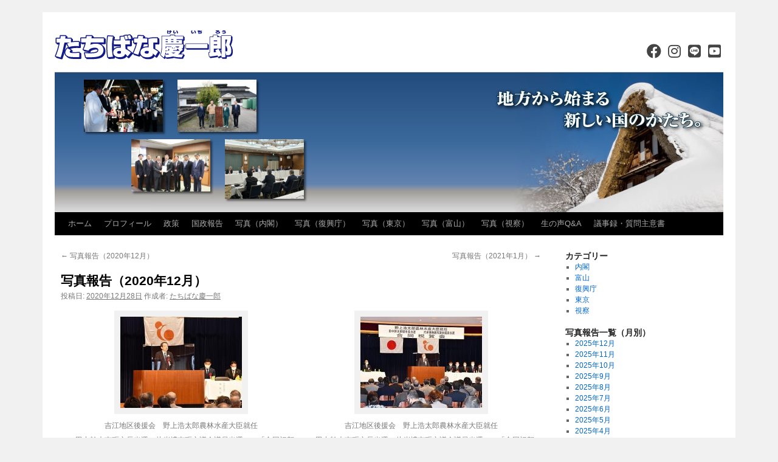

--- FILE ---
content_type: text/html; charset=UTF-8
request_url: https://www.t-k1.net/photobook/gallery202012
body_size: 13521
content:
<!DOCTYPE html>
<html lang="ja">
<head prefix="og: http://ogp.me/ns# fb: http://ogp.me/ns/fb# article: http://ogp.me/ns/article#">
<meta charset="UTF-8" />
<meta name="viewport" content="width=device-width,initial-scale=1.0,minimum-scale=1.0,maximum-scale=1.0,user-scalable=0" />
<!-- ここからOGP -->

<meta property="og:type" content="article" />
<meta property="og:description" content="" />
		<meta property="og:title" content="写真報告（2020年12月） | たちばな慶一郎" />
<meta property="og:url" content="https://www.t-k1.net/photobook/gallery202012" />
<meta property="og:image" content="https://www.t-k1.net/img/uploads/photo-profile2024.jpg" />
<meta property="og:image:width" content="400" />
<meta property="og:image:height" content="400" />
<meta property="og:site_name" content="たちばな慶一郎" />
<meta property="fb:admins" content="100007346448499" />
<meta property="fb:app_id" content="179452002231650" />
<!-- ここまでOGP -->
<title>写真報告（2020年12月） | たちばな慶一郎</title>
<link rel="stylesheet" type="text/css" media="all" href="https://www.t-k1.net/wp-content/themes/twentyten/style.css" />
<link rel="stylesheet" type="text/css" media="all" href="https://www.t-k1.net/wp-content/themes/style-tachibana/style.css?20250403-0137" />
<link rel="stylesheet" type="text/css" media="all" href="https://www.t-k1.net/wp-content/themes/style-tachibana/pages.css?20220914-0041" />
<!--[if lt IE 9]>
<script src="//ie7-js.googlecode.com/svn/version/2.1(beta4)/IE9.js"></script>
<![endif]-->
<meta name='robots' content='max-image-preview:large' />
<meta name="dlm-version" content="5.1.6"><link rel='dns-prefetch' href='//use.fontawesome.com' />
<link rel="alternate" type="application/rss+xml" title="たちばな慶一郎 &raquo; フィード" href="https://www.t-k1.net/feed" />
<link rel="alternate" type="application/rss+xml" title="たちばな慶一郎 &raquo; コメントフィード" href="https://www.t-k1.net/comments/feed" />
<script type="text/javascript">
/* <![CDATA[ */
window._wpemojiSettings = {"baseUrl":"https:\/\/s.w.org\/images\/core\/emoji\/15.0.3\/72x72\/","ext":".png","svgUrl":"https:\/\/s.w.org\/images\/core\/emoji\/15.0.3\/svg\/","svgExt":".svg","source":{"concatemoji":"https:\/\/www.t-k1.net\/wp-includes\/js\/wp-emoji-release.min.js?ver=6.6.4"}};
/*! This file is auto-generated */
!function(i,n){var o,s,e;function c(e){try{var t={supportTests:e,timestamp:(new Date).valueOf()};sessionStorage.setItem(o,JSON.stringify(t))}catch(e){}}function p(e,t,n){e.clearRect(0,0,e.canvas.width,e.canvas.height),e.fillText(t,0,0);var t=new Uint32Array(e.getImageData(0,0,e.canvas.width,e.canvas.height).data),r=(e.clearRect(0,0,e.canvas.width,e.canvas.height),e.fillText(n,0,0),new Uint32Array(e.getImageData(0,0,e.canvas.width,e.canvas.height).data));return t.every(function(e,t){return e===r[t]})}function u(e,t,n){switch(t){case"flag":return n(e,"\ud83c\udff3\ufe0f\u200d\u26a7\ufe0f","\ud83c\udff3\ufe0f\u200b\u26a7\ufe0f")?!1:!n(e,"\ud83c\uddfa\ud83c\uddf3","\ud83c\uddfa\u200b\ud83c\uddf3")&&!n(e,"\ud83c\udff4\udb40\udc67\udb40\udc62\udb40\udc65\udb40\udc6e\udb40\udc67\udb40\udc7f","\ud83c\udff4\u200b\udb40\udc67\u200b\udb40\udc62\u200b\udb40\udc65\u200b\udb40\udc6e\u200b\udb40\udc67\u200b\udb40\udc7f");case"emoji":return!n(e,"\ud83d\udc26\u200d\u2b1b","\ud83d\udc26\u200b\u2b1b")}return!1}function f(e,t,n){var r="undefined"!=typeof WorkerGlobalScope&&self instanceof WorkerGlobalScope?new OffscreenCanvas(300,150):i.createElement("canvas"),a=r.getContext("2d",{willReadFrequently:!0}),o=(a.textBaseline="top",a.font="600 32px Arial",{});return e.forEach(function(e){o[e]=t(a,e,n)}),o}function t(e){var t=i.createElement("script");t.src=e,t.defer=!0,i.head.appendChild(t)}"undefined"!=typeof Promise&&(o="wpEmojiSettingsSupports",s=["flag","emoji"],n.supports={everything:!0,everythingExceptFlag:!0},e=new Promise(function(e){i.addEventListener("DOMContentLoaded",e,{once:!0})}),new Promise(function(t){var n=function(){try{var e=JSON.parse(sessionStorage.getItem(o));if("object"==typeof e&&"number"==typeof e.timestamp&&(new Date).valueOf()<e.timestamp+604800&&"object"==typeof e.supportTests)return e.supportTests}catch(e){}return null}();if(!n){if("undefined"!=typeof Worker&&"undefined"!=typeof OffscreenCanvas&&"undefined"!=typeof URL&&URL.createObjectURL&&"undefined"!=typeof Blob)try{var e="postMessage("+f.toString()+"("+[JSON.stringify(s),u.toString(),p.toString()].join(",")+"));",r=new Blob([e],{type:"text/javascript"}),a=new Worker(URL.createObjectURL(r),{name:"wpTestEmojiSupports"});return void(a.onmessage=function(e){c(n=e.data),a.terminate(),t(n)})}catch(e){}c(n=f(s,u,p))}t(n)}).then(function(e){for(var t in e)n.supports[t]=e[t],n.supports.everything=n.supports.everything&&n.supports[t],"flag"!==t&&(n.supports.everythingExceptFlag=n.supports.everythingExceptFlag&&n.supports[t]);n.supports.everythingExceptFlag=n.supports.everythingExceptFlag&&!n.supports.flag,n.DOMReady=!1,n.readyCallback=function(){n.DOMReady=!0}}).then(function(){return e}).then(function(){var e;n.supports.everything||(n.readyCallback(),(e=n.source||{}).concatemoji?t(e.concatemoji):e.wpemoji&&e.twemoji&&(t(e.twemoji),t(e.wpemoji)))}))}((window,document),window._wpemojiSettings);
/* ]]> */
</script>
<style id='wp-emoji-styles-inline-css' type='text/css'>

	img.wp-smiley, img.emoji {
		display: inline !important;
		border: none !important;
		box-shadow: none !important;
		height: 1em !important;
		width: 1em !important;
		margin: 0 0.07em !important;
		vertical-align: -0.1em !important;
		background: none !important;
		padding: 0 !important;
	}
</style>
<link rel='stylesheet' id='wp-block-library-css' href='https://www.t-k1.net/wp-includes/css/dist/block-library/style.min.css?ver=6.6.4' type='text/css' media='all' />
<style id='wp-block-library-inline-css' type='text/css'>
/* VK Color Palettes */
</style>
<link rel='stylesheet' id='vk-components-style-css' href='https://www.t-k1.net/wp-content/plugins/vk-blocks/vendor/vektor-inc/vk-component/src//assets/css/vk-components.css?ver=1.6.5' type='text/css' media='all' />
<style id='font-awesome-svg-styles-default-inline-css' type='text/css'>
.svg-inline--fa {
  display: inline-block;
  height: 1em;
  overflow: visible;
  vertical-align: -.125em;
}
</style>
<link rel='stylesheet' id='font-awesome-svg-styles-css' href='https://www.t-k1.net/img/uploads/font-awesome/v5.15.4/css/svg-with-js.css' type='text/css' media='all' />
<style id='font-awesome-svg-styles-inline-css' type='text/css'>
   .wp-block-font-awesome-icon svg::before,
   .wp-rich-text-font-awesome-icon svg::before {content: unset;}
</style>
<style id='classic-theme-styles-inline-css' type='text/css'>
/*! This file is auto-generated */
.wp-block-button__link{color:#fff;background-color:#32373c;border-radius:9999px;box-shadow:none;text-decoration:none;padding:calc(.667em + 2px) calc(1.333em + 2px);font-size:1.125em}.wp-block-file__button{background:#32373c;color:#fff;text-decoration:none}
</style>
<style id='global-styles-inline-css' type='text/css'>
:root{--wp--preset--aspect-ratio--square: 1;--wp--preset--aspect-ratio--4-3: 4/3;--wp--preset--aspect-ratio--3-4: 3/4;--wp--preset--aspect-ratio--3-2: 3/2;--wp--preset--aspect-ratio--2-3: 2/3;--wp--preset--aspect-ratio--16-9: 16/9;--wp--preset--aspect-ratio--9-16: 9/16;--wp--preset--color--black: #000000;--wp--preset--color--cyan-bluish-gray: #abb8c3;--wp--preset--color--white: #ffffff;--wp--preset--color--pale-pink: #f78da7;--wp--preset--color--vivid-red: #cf2e2e;--wp--preset--color--luminous-vivid-orange: #ff6900;--wp--preset--color--luminous-vivid-amber: #fcb900;--wp--preset--color--light-green-cyan: #7bdcb5;--wp--preset--color--vivid-green-cyan: #00d084;--wp--preset--color--pale-cyan-blue: #8ed1fc;--wp--preset--color--vivid-cyan-blue: #0693e3;--wp--preset--color--vivid-purple: #9b51e0;--wp--preset--gradient--vivid-cyan-blue-to-vivid-purple: linear-gradient(135deg,rgba(6,147,227,1) 0%,rgb(155,81,224) 100%);--wp--preset--gradient--light-green-cyan-to-vivid-green-cyan: linear-gradient(135deg,rgb(122,220,180) 0%,rgb(0,208,130) 100%);--wp--preset--gradient--luminous-vivid-amber-to-luminous-vivid-orange: linear-gradient(135deg,rgba(252,185,0,1) 0%,rgba(255,105,0,1) 100%);--wp--preset--gradient--luminous-vivid-orange-to-vivid-red: linear-gradient(135deg,rgba(255,105,0,1) 0%,rgb(207,46,46) 100%);--wp--preset--gradient--very-light-gray-to-cyan-bluish-gray: linear-gradient(135deg,rgb(238,238,238) 0%,rgb(169,184,195) 100%);--wp--preset--gradient--cool-to-warm-spectrum: linear-gradient(135deg,rgb(74,234,220) 0%,rgb(151,120,209) 20%,rgb(207,42,186) 40%,rgb(238,44,130) 60%,rgb(251,105,98) 80%,rgb(254,248,76) 100%);--wp--preset--gradient--blush-light-purple: linear-gradient(135deg,rgb(255,206,236) 0%,rgb(152,150,240) 100%);--wp--preset--gradient--blush-bordeaux: linear-gradient(135deg,rgb(254,205,165) 0%,rgb(254,45,45) 50%,rgb(107,0,62) 100%);--wp--preset--gradient--luminous-dusk: linear-gradient(135deg,rgb(255,203,112) 0%,rgb(199,81,192) 50%,rgb(65,88,208) 100%);--wp--preset--gradient--pale-ocean: linear-gradient(135deg,rgb(255,245,203) 0%,rgb(182,227,212) 50%,rgb(51,167,181) 100%);--wp--preset--gradient--electric-grass: linear-gradient(135deg,rgb(202,248,128) 0%,rgb(113,206,126) 100%);--wp--preset--gradient--midnight: linear-gradient(135deg,rgb(2,3,129) 0%,rgb(40,116,252) 100%);--wp--preset--font-size--small: 13px;--wp--preset--font-size--medium: 20px;--wp--preset--font-size--large: 36px;--wp--preset--font-size--x-large: 42px;--wp--preset--spacing--20: 0.44rem;--wp--preset--spacing--30: 0.67rem;--wp--preset--spacing--40: 1rem;--wp--preset--spacing--50: 1.5rem;--wp--preset--spacing--60: 2.25rem;--wp--preset--spacing--70: 3.38rem;--wp--preset--spacing--80: 5.06rem;--wp--preset--shadow--natural: 6px 6px 9px rgba(0, 0, 0, 0.2);--wp--preset--shadow--deep: 12px 12px 50px rgba(0, 0, 0, 0.4);--wp--preset--shadow--sharp: 6px 6px 0px rgba(0, 0, 0, 0.2);--wp--preset--shadow--outlined: 6px 6px 0px -3px rgba(255, 255, 255, 1), 6px 6px rgba(0, 0, 0, 1);--wp--preset--shadow--crisp: 6px 6px 0px rgba(0, 0, 0, 1);}:where(.is-layout-flex){gap: 0.5em;}:where(.is-layout-grid){gap: 0.5em;}body .is-layout-flex{display: flex;}.is-layout-flex{flex-wrap: wrap;align-items: center;}.is-layout-flex > :is(*, div){margin: 0;}body .is-layout-grid{display: grid;}.is-layout-grid > :is(*, div){margin: 0;}:where(.wp-block-columns.is-layout-flex){gap: 2em;}:where(.wp-block-columns.is-layout-grid){gap: 2em;}:where(.wp-block-post-template.is-layout-flex){gap: 1.25em;}:where(.wp-block-post-template.is-layout-grid){gap: 1.25em;}.has-black-color{color: var(--wp--preset--color--black) !important;}.has-cyan-bluish-gray-color{color: var(--wp--preset--color--cyan-bluish-gray) !important;}.has-white-color{color: var(--wp--preset--color--white) !important;}.has-pale-pink-color{color: var(--wp--preset--color--pale-pink) !important;}.has-vivid-red-color{color: var(--wp--preset--color--vivid-red) !important;}.has-luminous-vivid-orange-color{color: var(--wp--preset--color--luminous-vivid-orange) !important;}.has-luminous-vivid-amber-color{color: var(--wp--preset--color--luminous-vivid-amber) !important;}.has-light-green-cyan-color{color: var(--wp--preset--color--light-green-cyan) !important;}.has-vivid-green-cyan-color{color: var(--wp--preset--color--vivid-green-cyan) !important;}.has-pale-cyan-blue-color{color: var(--wp--preset--color--pale-cyan-blue) !important;}.has-vivid-cyan-blue-color{color: var(--wp--preset--color--vivid-cyan-blue) !important;}.has-vivid-purple-color{color: var(--wp--preset--color--vivid-purple) !important;}.has-black-background-color{background-color: var(--wp--preset--color--black) !important;}.has-cyan-bluish-gray-background-color{background-color: var(--wp--preset--color--cyan-bluish-gray) !important;}.has-white-background-color{background-color: var(--wp--preset--color--white) !important;}.has-pale-pink-background-color{background-color: var(--wp--preset--color--pale-pink) !important;}.has-vivid-red-background-color{background-color: var(--wp--preset--color--vivid-red) !important;}.has-luminous-vivid-orange-background-color{background-color: var(--wp--preset--color--luminous-vivid-orange) !important;}.has-luminous-vivid-amber-background-color{background-color: var(--wp--preset--color--luminous-vivid-amber) !important;}.has-light-green-cyan-background-color{background-color: var(--wp--preset--color--light-green-cyan) !important;}.has-vivid-green-cyan-background-color{background-color: var(--wp--preset--color--vivid-green-cyan) !important;}.has-pale-cyan-blue-background-color{background-color: var(--wp--preset--color--pale-cyan-blue) !important;}.has-vivid-cyan-blue-background-color{background-color: var(--wp--preset--color--vivid-cyan-blue) !important;}.has-vivid-purple-background-color{background-color: var(--wp--preset--color--vivid-purple) !important;}.has-black-border-color{border-color: var(--wp--preset--color--black) !important;}.has-cyan-bluish-gray-border-color{border-color: var(--wp--preset--color--cyan-bluish-gray) !important;}.has-white-border-color{border-color: var(--wp--preset--color--white) !important;}.has-pale-pink-border-color{border-color: var(--wp--preset--color--pale-pink) !important;}.has-vivid-red-border-color{border-color: var(--wp--preset--color--vivid-red) !important;}.has-luminous-vivid-orange-border-color{border-color: var(--wp--preset--color--luminous-vivid-orange) !important;}.has-luminous-vivid-amber-border-color{border-color: var(--wp--preset--color--luminous-vivid-amber) !important;}.has-light-green-cyan-border-color{border-color: var(--wp--preset--color--light-green-cyan) !important;}.has-vivid-green-cyan-border-color{border-color: var(--wp--preset--color--vivid-green-cyan) !important;}.has-pale-cyan-blue-border-color{border-color: var(--wp--preset--color--pale-cyan-blue) !important;}.has-vivid-cyan-blue-border-color{border-color: var(--wp--preset--color--vivid-cyan-blue) !important;}.has-vivid-purple-border-color{border-color: var(--wp--preset--color--vivid-purple) !important;}.has-vivid-cyan-blue-to-vivid-purple-gradient-background{background: var(--wp--preset--gradient--vivid-cyan-blue-to-vivid-purple) !important;}.has-light-green-cyan-to-vivid-green-cyan-gradient-background{background: var(--wp--preset--gradient--light-green-cyan-to-vivid-green-cyan) !important;}.has-luminous-vivid-amber-to-luminous-vivid-orange-gradient-background{background: var(--wp--preset--gradient--luminous-vivid-amber-to-luminous-vivid-orange) !important;}.has-luminous-vivid-orange-to-vivid-red-gradient-background{background: var(--wp--preset--gradient--luminous-vivid-orange-to-vivid-red) !important;}.has-very-light-gray-to-cyan-bluish-gray-gradient-background{background: var(--wp--preset--gradient--very-light-gray-to-cyan-bluish-gray) !important;}.has-cool-to-warm-spectrum-gradient-background{background: var(--wp--preset--gradient--cool-to-warm-spectrum) !important;}.has-blush-light-purple-gradient-background{background: var(--wp--preset--gradient--blush-light-purple) !important;}.has-blush-bordeaux-gradient-background{background: var(--wp--preset--gradient--blush-bordeaux) !important;}.has-luminous-dusk-gradient-background{background: var(--wp--preset--gradient--luminous-dusk) !important;}.has-pale-ocean-gradient-background{background: var(--wp--preset--gradient--pale-ocean) !important;}.has-electric-grass-gradient-background{background: var(--wp--preset--gradient--electric-grass) !important;}.has-midnight-gradient-background{background: var(--wp--preset--gradient--midnight) !important;}.has-small-font-size{font-size: var(--wp--preset--font-size--small) !important;}.has-medium-font-size{font-size: var(--wp--preset--font-size--medium) !important;}.has-large-font-size{font-size: var(--wp--preset--font-size--large) !important;}.has-x-large-font-size{font-size: var(--wp--preset--font-size--x-large) !important;}
:where(.wp-block-post-template.is-layout-flex){gap: 1.25em;}:where(.wp-block-post-template.is-layout-grid){gap: 1.25em;}
:where(.wp-block-columns.is-layout-flex){gap: 2em;}:where(.wp-block-columns.is-layout-grid){gap: 2em;}
:root :where(.wp-block-pullquote){font-size: 1.5em;line-height: 1.6;}
</style>
<link rel='stylesheet' id='flexible-table-block-css' href='https://www.t-k1.net/wp-content/plugins/flexible-table-block/build/style-index.css?ver=1764833290' type='text/css' media='all' />
<style id='flexible-table-block-inline-css' type='text/css'>
.wp-block-flexible-table-block-table.wp-block-flexible-table-block-table>table{width:100%;max-width:100%;border-collapse:collapse;}.wp-block-flexible-table-block-table.wp-block-flexible-table-block-table.is-style-stripes tbody tr:nth-child(odd) th{background-color:#f0f0f1;}.wp-block-flexible-table-block-table.wp-block-flexible-table-block-table.is-style-stripes tbody tr:nth-child(odd) td{background-color:#f0f0f1;}.wp-block-flexible-table-block-table.wp-block-flexible-table-block-table.is-style-stripes tbody tr:nth-child(even) th{background-color:#ffffff;}.wp-block-flexible-table-block-table.wp-block-flexible-table-block-table.is-style-stripes tbody tr:nth-child(even) td{background-color:#ffffff;}.wp-block-flexible-table-block-table.wp-block-flexible-table-block-table>table tr th,.wp-block-flexible-table-block-table.wp-block-flexible-table-block-table>table tr td{padding:0.5em;border-width:1px;border-style:solid;border-color:#000000;text-align:left;vertical-align:middle;}.wp-block-flexible-table-block-table.wp-block-flexible-table-block-table>table tr th{background-color:#f0f0f1;}.wp-block-flexible-table-block-table.wp-block-flexible-table-block-table>table tr td{background-color:#ffffff;}@media screen and (min-width:769px){.wp-block-flexible-table-block-table.is-scroll-on-pc{overflow-x:scroll;}.wp-block-flexible-table-block-table.is-scroll-on-pc table{max-width:none;align-self:self-start;}}@media screen and (max-width:768px){.wp-block-flexible-table-block-table.is-scroll-on-mobile{overflow-x:scroll;}.wp-block-flexible-table-block-table.is-scroll-on-mobile table{max-width:none;align-self:self-start;}.wp-block-flexible-table-block-table table.is-stacked-on-mobile th,.wp-block-flexible-table-block-table table.is-stacked-on-mobile td{width:100%!important;display:block;}}
</style>
<link rel='stylesheet' id='menu-image-css' href='https://www.t-k1.net/wp-content/plugins/menu-image/includes/css/menu-image.css?ver=3.13' type='text/css' media='all' />
<link rel='stylesheet' id='dashicons-css' href='https://www.t-k1.net/wp-includes/css/dashicons.min.css?ver=6.6.4' type='text/css' media='all' />
<link rel='stylesheet' id='responsive-lightbox-prettyphoto-css' href='https://www.t-k1.net/wp-content/plugins/responsive-lightbox/assets/prettyphoto/prettyPhoto.min.css?ver=3.1.6' type='text/css' media='all' />
<link rel='stylesheet' id='widgetopts-styles-css' href='https://www.t-k1.net/wp-content/plugins/widget-options/assets/css/widget-options.css?ver=4.1.3' type='text/css' media='all' />
<link rel='stylesheet' id='vk-swiper-style-css' href='https://www.t-k1.net/wp-content/plugins/vk-blocks/vendor/vektor-inc/vk-swiper/src/assets/css/swiper-bundle.min.css?ver=11.0.2' type='text/css' media='all' />
<link rel='stylesheet' id='vkblocks-bootstrap-css' href='https://www.t-k1.net/wp-content/plugins/vk-blocks/build/bootstrap_vk_using.css?ver=4.3.1' type='text/css' media='all' />
<link rel='stylesheet' id='twentyten-block-style-css' href='https://www.t-k1.net/wp-content/themes/twentyten/blocks.css?ver=20250220' type='text/css' media='all' />
<link rel='stylesheet' id='vk-blocks-build-css-css' href='https://www.t-k1.net/wp-content/plugins/vk-blocks/build/block-build.css?ver=1.115.1.1' type='text/css' media='all' />
<style id='vk-blocks-build-css-inline-css' type='text/css'>
:root { --vk-size-text: 16px; /* --vk-color-primary is deprecated. */ --vk-color-primary:#337ab7; }

	:root {
		--vk_image-mask-circle: url(https://www.t-k1.net/wp-content/plugins/vk-blocks/inc/vk-blocks/images/circle.svg);
		--vk_image-mask-wave01: url(https://www.t-k1.net/wp-content/plugins/vk-blocks/inc/vk-blocks/images/wave01.svg);
		--vk_image-mask-wave02: url(https://www.t-k1.net/wp-content/plugins/vk-blocks/inc/vk-blocks/images/wave02.svg);
		--vk_image-mask-wave03: url(https://www.t-k1.net/wp-content/plugins/vk-blocks/inc/vk-blocks/images/wave03.svg);
		--vk_image-mask-wave04: url(https://www.t-k1.net/wp-content/plugins/vk-blocks/inc/vk-blocks/images/wave04.svg);
	}
	

	:root {

		--vk-balloon-border-width:1px;

		--vk-balloon-speech-offset:-12px;
	}
	

	:root {
		--vk_flow-arrow: url(https://www.t-k1.net/wp-content/plugins/vk-blocks/inc/vk-blocks/images/arrow_bottom.svg);
	}
	
</style>
<link rel='stylesheet' id='vk-font-awesome-css' href='https://www.t-k1.net/wp-content/plugins/vk-blocks/vendor/vektor-inc/font-awesome-versions/src/versions/6/css/all.min.css?ver=6.6.0' type='text/css' media='all' />
<link rel='stylesheet' id='font-awesome-official-css' href='https://use.fontawesome.com/releases/v5.15.4/css/all.css' type='text/css' media='all' integrity="sha384-DyZ88mC6Up2uqS4h/KRgHuoeGwBcD4Ng9SiP4dIRy0EXTlnuz47vAwmeGwVChigm" crossorigin="anonymous" />
<link rel='stylesheet' id='font-awesome-official-v4shim-css' href='https://use.fontawesome.com/releases/v5.15.4/css/v4-shims.css' type='text/css' media='all' integrity="sha384-Vq76wejb3QJM4nDatBa5rUOve+9gkegsjCebvV/9fvXlGWo4HCMR4cJZjjcF6Viv" crossorigin="anonymous" />
<style id='font-awesome-official-v4shim-inline-css' type='text/css'>
@font-face {
font-family: "FontAwesome";
font-display: block;
src: url("https://use.fontawesome.com/releases/v5.15.4/webfonts/fa-brands-400.eot"),
		url("https://use.fontawesome.com/releases/v5.15.4/webfonts/fa-brands-400.eot?#iefix") format("embedded-opentype"),
		url("https://use.fontawesome.com/releases/v5.15.4/webfonts/fa-brands-400.woff2") format("woff2"),
		url("https://use.fontawesome.com/releases/v5.15.4/webfonts/fa-brands-400.woff") format("woff"),
		url("https://use.fontawesome.com/releases/v5.15.4/webfonts/fa-brands-400.ttf") format("truetype"),
		url("https://use.fontawesome.com/releases/v5.15.4/webfonts/fa-brands-400.svg#fontawesome") format("svg");
}

@font-face {
font-family: "FontAwesome";
font-display: block;
src: url("https://use.fontawesome.com/releases/v5.15.4/webfonts/fa-solid-900.eot"),
		url("https://use.fontawesome.com/releases/v5.15.4/webfonts/fa-solid-900.eot?#iefix") format("embedded-opentype"),
		url("https://use.fontawesome.com/releases/v5.15.4/webfonts/fa-solid-900.woff2") format("woff2"),
		url("https://use.fontawesome.com/releases/v5.15.4/webfonts/fa-solid-900.woff") format("woff"),
		url("https://use.fontawesome.com/releases/v5.15.4/webfonts/fa-solid-900.ttf") format("truetype"),
		url("https://use.fontawesome.com/releases/v5.15.4/webfonts/fa-solid-900.svg#fontawesome") format("svg");
}

@font-face {
font-family: "FontAwesome";
font-display: block;
src: url("https://use.fontawesome.com/releases/v5.15.4/webfonts/fa-regular-400.eot"),
		url("https://use.fontawesome.com/releases/v5.15.4/webfonts/fa-regular-400.eot?#iefix") format("embedded-opentype"),
		url("https://use.fontawesome.com/releases/v5.15.4/webfonts/fa-regular-400.woff2") format("woff2"),
		url("https://use.fontawesome.com/releases/v5.15.4/webfonts/fa-regular-400.woff") format("woff"),
		url("https://use.fontawesome.com/releases/v5.15.4/webfonts/fa-regular-400.ttf") format("truetype"),
		url("https://use.fontawesome.com/releases/v5.15.4/webfonts/fa-regular-400.svg#fontawesome") format("svg");
unicode-range: U+F004-F005,U+F007,U+F017,U+F022,U+F024,U+F02E,U+F03E,U+F044,U+F057-F059,U+F06E,U+F070,U+F075,U+F07B-F07C,U+F080,U+F086,U+F089,U+F094,U+F09D,U+F0A0,U+F0A4-F0A7,U+F0C5,U+F0C7-F0C8,U+F0E0,U+F0EB,U+F0F3,U+F0F8,U+F0FE,U+F111,U+F118-F11A,U+F11C,U+F133,U+F144,U+F146,U+F14A,U+F14D-F14E,U+F150-F152,U+F15B-F15C,U+F164-F165,U+F185-F186,U+F191-F192,U+F1AD,U+F1C1-F1C9,U+F1CD,U+F1D8,U+F1E3,U+F1EA,U+F1F6,U+F1F9,U+F20A,U+F247-F249,U+F24D,U+F254-F25B,U+F25D,U+F267,U+F271-F274,U+F279,U+F28B,U+F28D,U+F2B5-F2B6,U+F2B9,U+F2BB,U+F2BD,U+F2C1-F2C2,U+F2D0,U+F2D2,U+F2DC,U+F2ED,U+F328,U+F358-F35B,U+F3A5,U+F3D1,U+F410,U+F4AD;
}
</style>
<script type="text/javascript" src="https://www.t-k1.net/wp-content/themes/style-tachibana/js/openwin.js?ver=6.6.4" id="openwin-js"></script>
<script type="text/javascript" src="https://www.t-k1.net/wp-content/themes/style-tachibana/js/replacehr.js?ver=6.6.4" id="replacehr-js"></script>
<script type="text/javascript" src="https://www.t-k1.net/wp-includes/js/jquery/jquery.min.js?ver=3.7.1" id="jquery-core-js"></script>
<script type="text/javascript" src="https://www.t-k1.net/wp-includes/js/jquery/jquery-migrate.min.js?ver=3.4.1" id="jquery-migrate-js"></script>
<script type="text/javascript" src="https://www.t-k1.net/wp-content/plugins/responsive-lightbox/assets/infinitescroll/infinite-scroll.pkgd.min.js?ver=4.0.1" id="responsive-lightbox-infinite-scroll-js"></script>
<link rel="https://api.w.org/" href="https://www.t-k1.net/wp-json/" /><link rel="alternate" title="JSON" type="application/json" href="https://www.t-k1.net/wp-json/wp/v2/photobook/4993" /><link rel="canonical" href="https://www.t-k1.net/photobook/gallery202012" />
<link rel="alternate" title="oEmbed (JSON)" type="application/json+oembed" href="https://www.t-k1.net/wp-json/oembed/1.0/embed?url=https%3A%2F%2Fwww.t-k1.net%2Fphotobook%2Fgallery202012" />
<link rel="alternate" title="oEmbed (XML)" type="text/xml+oembed" href="https://www.t-k1.net/wp-json/oembed/1.0/embed?url=https%3A%2F%2Fwww.t-k1.net%2Fphotobook%2Fgallery202012&#038;format=xml" />

<!-- BEGIN Analytics Insights v6.3.11 - https://wordpress.org/plugins/analytics-insights/ -->
<script async src="https://www.googletagmanager.com/gtag/js?id=G-NKFWH9C0V5"></script>
<script>
  window.dataLayer = window.dataLayer || [];
  function gtag(){dataLayer.push(arguments);}
  gtag('js', new Date());
  gtag('config', 'G-NKFWH9C0V5', {
	'link_attribution': true
  });
  if (window.performance) {
    var timeSincePageLoad = Math.round(performance.now());
    gtag('event', 'timing_complete', {
      'name': 'load',
      'value': timeSincePageLoad,
      'event_category': 'JS Dependencies'
    });
  }
</script>
<!-- END Analytics Insights -->

<script type="text/javascript">
jQuery(function() {
	jQuery('#header div.header-photo ul li').each(function(i){
		jQuery(this).addClass('no' + (i+1));
	});
});
</script>

</head>

<body class="photobook-template-default single single-photobook postid-4993 single-format-standard fa_v6_css vk-blocks">

<div id="fb-root"></div>
<div id="fb-root"></div>
<script async defer crossorigin="anonymous" src="https://connect.facebook.net/ja_JP/sdk.js#xfbml=1&version=v13.0&appId=179452002231650&autoLogAppEvents=1" nonce="0rKrqYKp"></script>

<div id="wrapper" class="hfeed">
	<div id="header">
		<div id="masthead">
			<div id="branding" role="banner">
								<div id="site-title">
					<a href="https://www.t-k1.net/" title="たちばな慶一郎" rel="home"><span>たちばな慶一郎</span></a>
				</div>
				<div id="site-description">
									<div id="custom_html-8" class="widget_text widget widget_custom_html"><div class="textwidget custom-html-widget"><ul class="sns">
<li><a href="https://www.facebook.com/tachibana.keiichirou" target="_blank" rel="noopener"><i class="fab fa-facebook fa-2x fa-fw"></i></a></li>
<li><a href="https://www.instagram.com/tachibana_keiichiro_official/" target="_blank" rel="noopener"><i class="fab fa-instagram fa-2x fa-fw"></i></a></li>
<li><a href="https://lin.ee/tVEzHUT" target="_blank" rel="noopener"><i class="fab fa-line fa-2x fa-fw"></i></a></li>
<li><a href="https://www.youtube.com/channel/UCO2LrFc6ZeoID9moTtOyd_g" target="_blank" rel="noopener"><i class="fab fa-youtube-square fa-2x fa-fw"></i></a></li>
</ul></div></div>								</div>

									<div class="header-photo" style="background-image:linear-gradient(to bottom, #214b7d 0%,#3b699d 50%,#6283b0 80%,#a19e99 85%,#dddddf 100%);">
					<div style="background-image:url('/img/uploads/header-photo5.jpg');">
				
						<span>地方から始まる新しい国のかたち。</span>
						<ul>
													<li><img width="130" height="86" src="/img/uploads/ph251220_12-200x133.jpg" class="attachment-130x130 size-130x130 wp-post-image" alt="" decoding="async" loading="lazy" srcset="https://www.t-k1.net/img/uploads/ph251220_12-200x133.jpg 200w, https://www.t-k1.net/img/uploads/ph251220_12-24x16.jpg 24w, https://www.t-k1.net/img/uploads/ph251220_12-36x24.jpg 36w, https://www.t-k1.net/img/uploads/ph251220_12-48x32.jpg 48w, https://www.t-k1.net/img/uploads/ph251220_12.jpg 640w" sizes="(max-width: 130px) 100vw, 130px" /></li>
														<li><img width="130" height="86" src="/img/uploads/ph251124_21-200x133.jpg" class="attachment-130x130 size-130x130 wp-post-image" alt="" decoding="async" loading="lazy" srcset="https://www.t-k1.net/img/uploads/ph251124_21-200x133.jpg 200w, https://www.t-k1.net/img/uploads/ph251124_21-24x16.jpg 24w, https://www.t-k1.net/img/uploads/ph251124_21-36x24.jpg 36w, https://www.t-k1.net/img/uploads/ph251124_21-48x32.jpg 48w, https://www.t-k1.net/img/uploads/ph251124_21.jpg 640w" sizes="(max-width: 130px) 100vw, 130px" /></li>
														<li><img width="130" height="86" src="/img/uploads/ph251118_81-200x133.jpg" class="attachment-130x130 size-130x130 wp-post-image" alt="" decoding="async" loading="lazy" srcset="https://www.t-k1.net/img/uploads/ph251118_81-200x133.jpg 200w, https://www.t-k1.net/img/uploads/ph251118_81-640x426.jpg 640w, https://www.t-k1.net/img/uploads/ph251118_81-768x512.jpg 768w, https://www.t-k1.net/img/uploads/ph251118_81-24x16.jpg 24w, https://www.t-k1.net/img/uploads/ph251118_81-36x24.jpg 36w, https://www.t-k1.net/img/uploads/ph251118_81-48x32.jpg 48w, https://www.t-k1.net/img/uploads/ph251118_81.jpg 800w" sizes="(max-width: 130px) 100vw, 130px" /></li>
														<li><img width="130" height="98" src="/img/uploads/ph250904_11-200x150.jpg" class="attachment-130x130 size-130x130 wp-post-image" alt="" decoding="async" loading="lazy" srcset="https://www.t-k1.net/img/uploads/ph250904_11-200x150.jpg 200w, https://www.t-k1.net/img/uploads/ph250904_11-640x480.jpg 640w, https://www.t-k1.net/img/uploads/ph250904_11-768x576.jpg 768w, https://www.t-k1.net/img/uploads/ph250904_11-24x18.jpg 24w, https://www.t-k1.net/img/uploads/ph250904_11-36x27.jpg 36w, https://www.t-k1.net/img/uploads/ph250904_11-48x36.jpg 48w, https://www.t-k1.net/img/uploads/ph250904_11.jpg 800w" sizes="(max-width: 130px) 100vw, 130px" /></li>
													</ul>
						</div>
					</div>
			</div><!-- #branding -->

			<div id="access" role="navigation">
			  				<div class="skip-link screen-reader-text"><a href="#content" title="コンテンツへスキップ">コンテンツへスキップ</a></div>
								<div class="menu-header"><ul id="menu-header-menu" class="menu"><li id="menu-item-6" class="menu-item menu-item-type-custom menu-item-object-custom menu-item-home menu-item-6"><a href="//www.t-k1.net/">ホーム</a></li>
<li id="menu-item-7" class="menu-item menu-item-type-post_type menu-item-object-page menu-item-7"><a href="https://www.t-k1.net/profile">プロフィール</a></li>
<li id="menu-item-10" class="menu-item menu-item-type-post_type menu-item-object-page menu-item-10"><a href="https://www.t-k1.net/policy">政策</a></li>
<li id="menu-item-9" class="menu-item menu-item-type-taxonomy menu-item-object-category menu-item-9"><a href="https://www.t-k1.net/category/blog">国政報告</a></li>
<li id="menu-item-8841" class="menu-item menu-item-type-post_type menu-item-object-page menu-item-8841"><a href="https://www.t-k1.net/photo-cabinet">写真（内閣）</a></li>
<li id="menu-item-2318" class="menu-item menu-item-type-post_type menu-item-object-page menu-item-2318"><a href="https://www.t-k1.net/photo-reconstruction">写真（復興庁）</a></li>
<li id="menu-item-796" class="menu-item menu-item-type-post_type menu-item-object-page menu-item-796"><a href="https://www.t-k1.net/public-office">写真（東京）</a></li>
<li id="menu-item-8" class="menu-item menu-item-type-post_type menu-item-object-page menu-item-8"><a href="https://www.t-k1.net/photo-toyama">写真（富山）</a></li>
<li id="menu-item-917" class="menu-item menu-item-type-post_type menu-item-object-page menu-item-917"><a href="https://www.t-k1.net/inspection">写真（視察）</a></li>
<li id="menu-item-6358" class="menu-item menu-item-type-post_type menu-item-object-page menu-item-6358"><a href="https://www.t-k1.net/opinions">生の声Q&#038;A</a></li>
<li id="menu-item-11" class="menu-item menu-item-type-post_type menu-item-object-page menu-item-11"><a href="https://www.t-k1.net/interpellation">議事録・質問主意書</a></li>
</ul></div>			</div><!-- #access -->
		</div><!-- #masthead -->
	</div><!-- #header -->

	<div id="main">

		<div id="container">
			<div id="content" role="main">

			

				<div id="nav-above" class="navigation">
					<div class="nav-previous"><a href="https://www.t-k1.net/photobook/tokyogallery202012" rel="prev"><span class="meta-nav">&larr;</span> 写真報告（2020年12月）</a></div>
					<div class="nav-next"><a href="https://www.t-k1.net/photobook/gallery202101" rel="next">写真報告（2021年1月） <span class="meta-nav">&rarr;</span></a></div>
				</div><!-- #nav-above -->

				<div id="post-4993" class="post-4993 photobook type-photobook status-publish format-standard hentry photobook_category-toyama">
					<h1 class="entry-title">写真報告（2020年12月）</h1>

					<div class="entry-meta">
						<span class="meta-prep meta-prep-author">投稿日:</span> <a href="https://www.t-k1.net/photobook/gallery202012" title="2:31 PM" rel="bookmark"><span class="entry-date">2020年12月28日</span></a> <span class="meta-sep">作成者:</span> <span class="author vcard"><a class="url fn n" href="https://www.t-k1.net/author/tachi87k16" title="たちばな慶一郎 の投稿をすべて表示">たちばな慶一郎</a></span>					</div><!-- .entry-meta -->

					<div class="entry-content">
						
		<div id='gallery-1' class='gallery galleryid-4993 gallery-columns-2 gallery-size-thumbnail'><dl class='gallery-item gallery-img5804'>
			<dt class='gallery-icon'>
				<a href='/img/uploads/ph2012-42.jpg' title="吉江地区後援会　野上浩太郎農林水産大臣就任　田中幹夫南砺市長当選　片岸博南砺市議会議員当選　「合同祝賀会」 12月27日" data-rl_title="吉江地区後援会　野上浩太郎農林水産大臣就任　田中幹夫南砺市長当選　片岸博南砺市議会議員当選　「合同祝賀会」 12月27日" class="rl-gallery-link" data-rl_caption="吉江地区後援会　野上浩太郎農林水産大臣就任 　田中幹夫南砺市長当選　片岸博南砺市議会議員当選　　「合同祝賀会」 12月27日" data-rel="lightbox-gallery-1"><img decoding="async" width="200" height="150" src="/img/uploads/ph2012-42-200x150.jpg" class="attachment-thumbnail size-thumbnail" alt="" srcset="https://www.t-k1.net/img/uploads/ph2012-42-200x150.jpg 200w, https://www.t-k1.net/img/uploads/ph2012-42.jpg 640w" sizes="(max-width: 200px) 100vw, 200px" /></a>
			</dt><dd class='wp-caption-text gallery-caption'>吉江地区後援会　野上浩太郎農林水産大臣就任<br />　田中幹夫南砺市長当選　片岸博南砺市議会議員当選　　「合同祝賀会」<br />12月27日</dd></dl><dl class='gallery-item gallery-img5803'>
			<dt class='gallery-icon'>
				<a href='/img/uploads/ph2012-41.jpg' title="吉江地区後援会　野上浩太郎農林水産大臣就任　田中幹夫南砺市長当選　片岸博南砺市議会議員当選　「合同祝賀会」 12月27日" data-rl_title="吉江地区後援会　野上浩太郎農林水産大臣就任　田中幹夫南砺市長当選　片岸博南砺市議会議員当選　「合同祝賀会」 12月27日" class="rl-gallery-link" data-rl_caption="吉江地区後援会　野上浩太郎農林水産大臣就任 　田中幹夫南砺市長当選　片岸博南砺市議会議員当選　　「合同祝賀会」 12月27日" data-rel="lightbox-gallery-1"><img decoding="async" width="200" height="150" src="/img/uploads/ph2012-41-200x150.jpg" class="attachment-thumbnail size-thumbnail" alt="" srcset="https://www.t-k1.net/img/uploads/ph2012-41-200x150.jpg 200w, https://www.t-k1.net/img/uploads/ph2012-41.jpg 640w" sizes="(max-width: 200px) 100vw, 200px" /></a>
			</dt><dd class='wp-caption-text gallery-caption'>吉江地区後援会　野上浩太郎農林水産大臣就任<br />　田中幹夫南砺市長当選　片岸博南砺市議会議員当選　　「合同祝賀会」<br />12月27日</dd></dl><dl class='gallery-item gallery-img5802'>
			<dt class='gallery-icon'>
				<a href='/img/uploads/ph2012-40.jpg' title="砺波市　農地地すべり　新田富山県知事、夏野砺波市長と視察 12月27日" data-rl_title="砺波市　農地地すべり　新田富山県知事、夏野砺波市長と視察 12月27日" class="rl-gallery-link" data-rl_caption="砺波市　農地地すべり 新田富山県知事、夏野砺波市長と視察　12月27日" data-rel="lightbox-gallery-1"><img decoding="async" width="200" height="150" src="/img/uploads/ph2012-40-200x150.jpg" class="attachment-thumbnail size-thumbnail" alt="" srcset="https://www.t-k1.net/img/uploads/ph2012-40-200x150.jpg 200w, https://www.t-k1.net/img/uploads/ph2012-40.jpg 640w" sizes="(max-width: 200px) 100vw, 200px" /></a>
			</dt><dd class='wp-caption-text gallery-caption'>砺波市　農地地すべり<br />新田富山県知事、夏野砺波市長と視察　12月27日</dd></dl><dl class='gallery-item gallery-img5801'>
			<dt class='gallery-icon'>
				<a href='/img/uploads/ph2012-39.jpg' title="砺波市　農地地すべり　新田富山県知事、夏野砺波市長と視察 12月27日" data-rl_title="砺波市　農地地すべり　新田富山県知事、夏野砺波市長と視察 12月27日" class="rl-gallery-link" data-rl_caption="砺波市　農地地すべり 新田富山県知事、夏野砺波市長と視察　12月27日" data-rel="lightbox-gallery-1"><img loading="lazy" decoding="async" width="200" height="150" src="/img/uploads/ph2012-39-200x150.jpg" class="attachment-thumbnail size-thumbnail" alt="" srcset="https://www.t-k1.net/img/uploads/ph2012-39-200x150.jpg 200w, https://www.t-k1.net/img/uploads/ph2012-39.jpg 640w" sizes="(max-width: 200px) 100vw, 200px" /></a>
			</dt><dd class='wp-caption-text gallery-caption'>砺波市　農地地すべり<br />新田富山県知事、夏野砺波市長と視察　12月27日</dd></dl><dl class='gallery-item gallery-img5800'>
			<dt class='gallery-icon'>
				<a href='/img/uploads/ph2012-38.jpg' title="砺波市　農地地すべり　新田富山県知事、夏野砺波市長と視察 12月27日" data-rl_title="砺波市　農地地すべり　新田富山県知事、夏野砺波市長と視察 12月27日" class="rl-gallery-link" data-rl_caption="砺波市　農地地すべり 新田富山県知事、夏野砺波市長と視察　12月27日" data-rel="lightbox-gallery-1"><img loading="lazy" decoding="async" width="200" height="150" src="/img/uploads/ph2012-38-200x150.jpg" class="attachment-thumbnail size-thumbnail" alt="" srcset="https://www.t-k1.net/img/uploads/ph2012-38-200x150.jpg 200w, https://www.t-k1.net/img/uploads/ph2012-38.jpg 640w" sizes="(max-width: 200px) 100vw, 200px" /></a>
			</dt><dd class='wp-caption-text gallery-caption'>砺波市　農地地すべり<br />新田富山県知事、夏野砺波市長と視察　12月27日</dd></dl><dl class='gallery-item gallery-img5799'>
			<dt class='gallery-icon'>
				<a href='/img/uploads/ph2012-37.jpg' title="砺波市　農地地すべり　新田富山県知事、夏野砺波市長と視察 12月27日" data-rl_title="砺波市　農地地すべり　新田富山県知事、夏野砺波市長と視察 12月27日" class="rl-gallery-link" data-rl_caption="砺波市　農地地すべり 新田富山県知事、夏野砺波市長と視察　12月27日" data-rel="lightbox-gallery-1"><img loading="lazy" decoding="async" width="200" height="150" src="/img/uploads/ph2012-37-200x150.jpg" class="attachment-thumbnail size-thumbnail" alt="" srcset="https://www.t-k1.net/img/uploads/ph2012-37-200x150.jpg 200w, https://www.t-k1.net/img/uploads/ph2012-37.jpg 640w" sizes="(max-width: 200px) 100vw, 200px" /></a>
			</dt><dd class='wp-caption-text gallery-caption'>砺波市　農地地すべり<br />新田富山県知事、夏野砺波市長と視察　12月27日</dd></dl><dl class='gallery-item gallery-img5798'>
			<dt class='gallery-icon'>
				<a href='/img/uploads/ph2012-36.jpg' title="砺波市　農地地すべり　新田富山県知事、夏野砺波市長と視察 12月27日" data-rl_title="砺波市　農地地すべり　新田富山県知事、夏野砺波市長と視察 12月27日" class="rl-gallery-link" data-rl_caption="砺波市　農地地すべり 新田富山県知事、夏野砺波市長と視察　12月27日" data-rel="lightbox-gallery-1"><img loading="lazy" decoding="async" width="200" height="150" src="/img/uploads/ph2012-36-200x150.jpg" class="attachment-thumbnail size-thumbnail" alt="" srcset="https://www.t-k1.net/img/uploads/ph2012-36-200x150.jpg 200w, https://www.t-k1.net/img/uploads/ph2012-36.jpg 640w" sizes="(max-width: 200px) 100vw, 200px" /></a>
			</dt><dd class='wp-caption-text gallery-caption'>砺波市　農地地すべり<br />新田富山県知事、夏野砺波市長と視察　12月27日</dd></dl><dl class='gallery-item gallery-img5797'>
			<dt class='gallery-icon'>
				<a href='/img/uploads/ph2012-35.jpg' title="砺波市　農地地すべり　新田富山県知事、夏野砺波市長と視察 12月27日" data-rl_title="砺波市　農地地すべり　新田富山県知事、夏野砺波市長と視察 12月27日" class="rl-gallery-link" data-rl_caption="砺波市　農地地すべり 新田富山県知事、夏野砺波市長と視察　12月27日" data-rel="lightbox-gallery-1"><img loading="lazy" decoding="async" width="200" height="150" src="/img/uploads/ph2012-35-200x150.jpg" class="attachment-thumbnail size-thumbnail" alt="" srcset="https://www.t-k1.net/img/uploads/ph2012-35-200x150.jpg 200w, https://www.t-k1.net/img/uploads/ph2012-35.jpg 640w" sizes="(max-width: 200px) 100vw, 200px" /></a>
			</dt><dd class='wp-caption-text gallery-caption'>砺波市　農地地すべり<br />新田富山県知事、夏野砺波市長と視察　12月27日</dd></dl><dl class='gallery-item gallery-img5792'>
			<dt class='gallery-icon'>
				<a href='/img/uploads/ph2012-34.jpg' title="自由民主党富山県第三選挙区支部女性部「国政報告会」　講師：橘慶一郎 12月19日" data-rl_title="自由民主党富山県第三選挙区支部女性部「国政報告会」　講師：橘慶一郎 12月19日" class="rl-gallery-link" data-rl_caption="自由民主党富山県第三選挙区支部女性部「国政報告会」　講師：橘慶一郎　12月19日" data-rel="lightbox-gallery-1"><img loading="lazy" decoding="async" width="200" height="150" src="/img/uploads/ph2012-34-200x150.jpg" class="attachment-thumbnail size-thumbnail" alt="" srcset="https://www.t-k1.net/img/uploads/ph2012-34-200x150.jpg 200w, https://www.t-k1.net/img/uploads/ph2012-34.jpg 640w" sizes="(max-width: 200px) 100vw, 200px" /></a>
			</dt><dd class='wp-caption-text gallery-caption'>自由民主党富山県第三選挙区支部女性部「国政報告会」　講師：橘慶一郎　12月19日</dd></dl><dl class='gallery-item gallery-img5791'>
			<dt class='gallery-icon'>
				<a href='/img/uploads/ph2012-33.jpg' title="自由民主党富山県第三選挙区支部女性部「国政報告会」　講師：橘慶一郎 12月19日" data-rl_title="自由民主党富山県第三選挙区支部女性部「国政報告会」　講師：橘慶一郎 12月19日" class="rl-gallery-link" data-rl_caption="自由民主党富山県第三選挙区支部女性部「国政報告会」　講師：橘慶一郎　12月19日" data-rel="lightbox-gallery-1"><img loading="lazy" decoding="async" width="200" height="150" src="/img/uploads/ph2012-33-200x150.jpg" class="attachment-thumbnail size-thumbnail" alt="" srcset="https://www.t-k1.net/img/uploads/ph2012-33-200x150.jpg 200w, https://www.t-k1.net/img/uploads/ph2012-33.jpg 640w" sizes="(max-width: 200px) 100vw, 200px" /></a>
			</dt><dd class='wp-caption-text gallery-caption'>自由民主党富山県第三選挙区支部女性部「国政報告会」　講師：橘慶一郎　12月19日</dd></dl><dl class='gallery-item gallery-img5790'>
			<dt class='gallery-icon'>
				<a href='/img/uploads/ph2012-32.jpg' title="自由民主党富山県第三選挙区支部女性部「国政報告会」　講師：橘慶一郎 12月19日" data-rl_title="自由民主党富山県第三選挙区支部女性部「国政報告会」　講師：橘慶一郎 12月19日" class="rl-gallery-link" data-rl_caption="自由民主党富山県第三選挙区支部女性部「国政報告会」　講師：橘慶一郎　12月19日" data-rel="lightbox-gallery-1"><img loading="lazy" decoding="async" width="200" height="150" src="/img/uploads/ph2012-32-200x150.jpg" class="attachment-thumbnail size-thumbnail" alt="" srcset="https://www.t-k1.net/img/uploads/ph2012-32-200x150.jpg 200w, https://www.t-k1.net/img/uploads/ph2012-32.jpg 640w" sizes="(max-width: 200px) 100vw, 200px" /></a>
			</dt><dd class='wp-caption-text gallery-caption'>自由民主党富山県第三選挙区支部女性部「国政報告会」　講師：橘慶一郎　12月19日</dd></dl><dl class='gallery-item gallery-img5789'>
			<dt class='gallery-icon'>
				<a href='/img/uploads/ph2012-31.jpg' title="自由民主党富山県第三選挙区支部女性部「国政報告会」　講師：橘慶一郎 12月19日" data-rl_title="自由民主党富山県第三選挙区支部女性部「国政報告会」　講師：橘慶一郎 12月19日" class="rl-gallery-link" data-rl_caption="自由民主党富山県第三選挙区支部女性部「国政報告会」　講師：橘慶一郎　12月19日" data-rel="lightbox-gallery-1"><img loading="lazy" decoding="async" width="200" height="150" src="/img/uploads/ph2012-31-200x150.jpg" class="attachment-thumbnail size-thumbnail" alt="" srcset="https://www.t-k1.net/img/uploads/ph2012-31-200x150.jpg 200w, https://www.t-k1.net/img/uploads/ph2012-31.jpg 640w" sizes="(max-width: 200px) 100vw, 200px" /></a>
			</dt><dd class='wp-caption-text gallery-caption'>自由民主党富山県第三選挙区支部女性部「国政報告会」　講師：橘慶一郎　12月19日</dd></dl><dl class='gallery-item gallery-img5788'>
			<dt class='gallery-icon'>
				<a href='/img/uploads/ph2012-30.jpg' title="自由民主党富山県第三選挙区支部女性部「国政報告会」　講師：橘慶一郎 12月19日" data-rl_title="自由民主党富山県第三選挙区支部女性部「国政報告会」　講師：橘慶一郎 12月19日" class="rl-gallery-link" data-rl_caption="自由民主党富山県第三選挙区支部女性部「国政報告会」　講師：橘慶一郎　12月19日" data-rel="lightbox-gallery-1"><img loading="lazy" decoding="async" width="200" height="150" src="/img/uploads/ph2012-30-200x150.jpg" class="attachment-thumbnail size-thumbnail" alt="" srcset="https://www.t-k1.net/img/uploads/ph2012-30-200x150.jpg 200w, https://www.t-k1.net/img/uploads/ph2012-30.jpg 640w" sizes="(max-width: 200px) 100vw, 200px" /></a>
			</dt><dd class='wp-caption-text gallery-caption'>自由民主党富山県第三選挙区支部女性部「国政報告会」　講師：橘慶一郎　12月19日</dd></dl><dl class='gallery-item gallery-img5787'>
			<dt class='gallery-icon'>
				<a href='/img/uploads/ph2012-29.jpg' title="自由民主党本部選対委員長山口泰明先生との「意見交換会」 12月18日" data-rl_title="自由民主党本部選対委員長山口泰明先生との「意見交換会」 12月18日" class="rl-gallery-link" data-rl_caption="自由民主党本部選対委員長山口泰明先生との 「意見交換会」 12月18日" data-rel="lightbox-gallery-1"><img loading="lazy" decoding="async" width="200" height="150" src="/img/uploads/ph2012-29-200x150.jpg" class="attachment-thumbnail size-thumbnail" alt="" srcset="https://www.t-k1.net/img/uploads/ph2012-29-200x150.jpg 200w, https://www.t-k1.net/img/uploads/ph2012-29.jpg 640w" sizes="(max-width: 200px) 100vw, 200px" /></a>
			</dt><dd class='wp-caption-text gallery-caption'>自由民主党本部選対委員長山口泰明先生との<br />「意見交換会」<br />12月18日</dd></dl><dl class='gallery-item gallery-img5786'>
			<dt class='gallery-icon'>
				<a href='/img/uploads/ph2012-28.jpg' title="自由民主党本部選対委員長山口泰明先生との「意見交換会」 12月18日" data-rl_title="自由民主党本部選対委員長山口泰明先生との「意見交換会」 12月18日" class="rl-gallery-link" data-rl_caption="自由民主党本部選対委員長山口泰明先生との 「意見交換会」 12月18日" data-rel="lightbox-gallery-1"><img loading="lazy" decoding="async" width="200" height="150" src="/img/uploads/ph2012-28-200x150.jpg" class="attachment-thumbnail size-thumbnail" alt="" srcset="https://www.t-k1.net/img/uploads/ph2012-28-200x150.jpg 200w, https://www.t-k1.net/img/uploads/ph2012-28.jpg 640w" sizes="(max-width: 200px) 100vw, 200px" /></a>
			</dt><dd class='wp-caption-text gallery-caption'>自由民主党本部選対委員長山口泰明先生との<br />「意見交換会」<br />12月18日</dd></dl><dl class='gallery-item gallery-img5785'>
			<dt class='gallery-icon'>
				<a href='/img/uploads/ph2012-27.jpg' title="富山県土地改良政治連盟　要望説明 12月18日" data-rl_title="富山県土地改良政治連盟　要望説明 12月18日" class="rl-gallery-link" data-rl_caption="富山県土地改良政治連盟　要望説明 12月18日" data-rel="lightbox-gallery-1"><img loading="lazy" decoding="async" width="200" height="150" src="/img/uploads/ph2012-27-200x150.jpg" class="attachment-thumbnail size-thumbnail" alt="" srcset="https://www.t-k1.net/img/uploads/ph2012-27-200x150.jpg 200w, https://www.t-k1.net/img/uploads/ph2012-27.jpg 640w" sizes="(max-width: 200px) 100vw, 200px" /></a>
			</dt><dd class='wp-caption-text gallery-caption'>富山県土地改良政治連盟　要望説明 12月18日</dd></dl><dl class='gallery-item gallery-img5784'>
			<dt class='gallery-icon'>
				<a href='/img/uploads/ph2012-26.jpg' title="富山県土地改良政治連盟　要望説明 12月18日" data-rl_title="富山県土地改良政治連盟　要望説明 12月18日" class="rl-gallery-link" data-rl_caption="富山県土地改良政治連盟　要望説明 12月18日" data-rel="lightbox-gallery-1"><img loading="lazy" decoding="async" width="200" height="150" src="/img/uploads/ph2012-26-200x150.jpg" class="attachment-thumbnail size-thumbnail" alt="" srcset="https://www.t-k1.net/img/uploads/ph2012-26-200x150.jpg 200w, https://www.t-k1.net/img/uploads/ph2012-26.jpg 640w" sizes="(max-width: 200px) 100vw, 200px" /></a>
			</dt><dd class='wp-caption-text gallery-caption'>富山県土地改良政治連盟　要望説明 12月18日</dd></dl><dl class='gallery-item gallery-img5782'>
			<dt class='gallery-icon'>
				<a href='/img/uploads/ph2012-25.jpg' title="射水市池多地区道路視察 12月13日" data-rl_title="射水市池多地区道路視察 12月13日" class="rl-gallery-link" data-rl_caption="射水市池多地区道路視察 12月13日" data-rel="lightbox-gallery-1"><img loading="lazy" decoding="async" width="200" height="150" src="/img/uploads/ph2012-25-200x150.jpg" class="attachment-thumbnail size-thumbnail" alt="" srcset="https://www.t-k1.net/img/uploads/ph2012-25-200x150.jpg 200w, https://www.t-k1.net/img/uploads/ph2012-25.jpg 640w" sizes="(max-width: 200px) 100vw, 200px" /></a>
			</dt><dd class='wp-caption-text gallery-caption'>射水市池多地区道路視察 12月13日</dd></dl><dl class='gallery-item gallery-img5781'>
			<dt class='gallery-icon'>
				<a href='/img/uploads/ph2012-24.jpg' title="射水市池多地区溜池視察 12月13日" data-rl_title="射水市池多地区溜池視察 12月13日" class="rl-gallery-link" data-rl_caption="射水市池多地区溜池視察 12月13日" data-rel="lightbox-gallery-1"><img loading="lazy" decoding="async" width="200" height="150" src="/img/uploads/ph2012-24-200x150.jpg" class="attachment-thumbnail size-thumbnail" alt="" srcset="https://www.t-k1.net/img/uploads/ph2012-24-200x150.jpg 200w, https://www.t-k1.net/img/uploads/ph2012-24.jpg 640w" sizes="(max-width: 200px) 100vw, 200px" /></a>
			</dt><dd class='wp-caption-text gallery-caption'>射水市池多地区溜池視察 12月13日</dd></dl><dl class='gallery-item gallery-img5780'>
			<dt class='gallery-icon'>
				<a href='/img/uploads/ph2012-23.jpg' title="射水市池多地区懇談会 12月13日" data-rl_title="射水市池多地区懇談会 12月13日" class="rl-gallery-link" data-rl_caption="射水市池多地区懇談会 12月13日" data-rel="lightbox-gallery-1"><img loading="lazy" decoding="async" width="200" height="150" src="/img/uploads/ph2012-23-200x150.jpg" class="attachment-thumbnail size-thumbnail" alt="" srcset="https://www.t-k1.net/img/uploads/ph2012-23-200x150.jpg 200w, https://www.t-k1.net/img/uploads/ph2012-23.jpg 640w" sizes="(max-width: 200px) 100vw, 200px" /></a>
			</dt><dd class='wp-caption-text gallery-caption'>射水市池多地区懇談会 12月13日</dd></dl><dl class='gallery-item gallery-img5779'>
			<dt class='gallery-icon'>
				<a href='/img/uploads/ph2012-22.jpg' title="射水市池多地区懇談会 12月13日" data-rl_title="射水市池多地区懇談会 12月13日" class="rl-gallery-link" data-rl_caption="射水市池多地区懇談会 12月13日" data-rel="lightbox-gallery-1"><img loading="lazy" decoding="async" width="200" height="150" src="/img/uploads/ph2012-22-200x150.jpg" class="attachment-thumbnail size-thumbnail" alt="" srcset="https://www.t-k1.net/img/uploads/ph2012-22-200x150.jpg 200w, https://www.t-k1.net/img/uploads/ph2012-22.jpg 640w" sizes="(max-width: 200px) 100vw, 200px" /></a>
			</dt><dd class='wp-caption-text gallery-caption'>射水市池多地区懇談会 12月13日</dd></dl><dl class='gallery-item gallery-img5778'>
			<dt class='gallery-icon'>
				<a href='/img/uploads/ph2012-21.jpg' title="上市スマートＩＣ「開通式典」 12月13日" data-rl_title="上市スマートＩＣ「開通式典」 12月13日" class="rl-gallery-link" data-rl_caption="上市スマートＩＣ「開通式典」 12月13日" data-rel="lightbox-gallery-1"><img loading="lazy" decoding="async" width="200" height="150" src="/img/uploads/ph2012-21-200x150.jpg" class="attachment-thumbnail size-thumbnail" alt="" srcset="https://www.t-k1.net/img/uploads/ph2012-21-200x150.jpg 200w, https://www.t-k1.net/img/uploads/ph2012-21.jpg 640w" sizes="(max-width: 200px) 100vw, 200px" /></a>
			</dt><dd class='wp-caption-text gallery-caption'>上市スマートＩＣ「開通式典」 12月13日</dd></dl><dl class='gallery-item gallery-img5777'>
			<dt class='gallery-icon'>
				<a href='/img/uploads/ph2012-20.jpg' title="上市スマートＩＣ「開通式典」 12月13日" data-rl_title="上市スマートＩＣ「開通式典」 12月13日" class="rl-gallery-link" data-rl_caption="上市スマートＩＣ「開通式典」 12月13日" data-rel="lightbox-gallery-1"><img loading="lazy" decoding="async" width="200" height="150" src="/img/uploads/ph2012-20-200x150.jpg" class="attachment-thumbnail size-thumbnail" alt="" srcset="https://www.t-k1.net/img/uploads/ph2012-20-200x150.jpg 200w, https://www.t-k1.net/img/uploads/ph2012-20.jpg 640w" sizes="(max-width: 200px) 100vw, 200px" /></a>
			</dt><dd class='wp-caption-text gallery-caption'>上市スマートＩＣ「開通式典」 12月13日</dd></dl><dl class='gallery-item gallery-img5776'>
			<dt class='gallery-icon'>
				<a href='/img/uploads/ph2012-19.jpg' title="富山県薬剤師会「令和２年度叙勲受章者・表彰受賞者祝賀会」 12月12日" data-rl_title="富山県薬剤師会「令和２年度叙勲受章者・表彰受賞者祝賀会」 12月12日" class="rl-gallery-link" data-rl_caption="富山県薬剤師会 「令和２年度叙勲受章者・表彰受賞者祝賀会」 12月12日" data-rel="lightbox-gallery-1"><img loading="lazy" decoding="async" width="200" height="150" src="/img/uploads/ph2012-19-200x150.jpg" class="attachment-thumbnail size-thumbnail" alt="" srcset="https://www.t-k1.net/img/uploads/ph2012-19-200x150.jpg 200w, https://www.t-k1.net/img/uploads/ph2012-19.jpg 640w" sizes="(max-width: 200px) 100vw, 200px" /></a>
			</dt><dd class='wp-caption-text gallery-caption'>富山県薬剤師会<br />「令和２年度叙勲受章者・表彰受賞者祝賀会」<br />12月12日</dd></dl><dl class='gallery-item gallery-img5775'>
			<dt class='gallery-icon'>
				<a href='/img/uploads/ph2012-18.jpg' title="東海北陸自動車道　城端SA～福光IC（2.3km）4車線化工事「完成式典」 12月12日" data-rl_title="東海北陸自動車道　城端SA～福光IC（2.3km）4車線化工事「完成式典」 12月12日" class="rl-gallery-link" data-rl_caption="東海北陸自動車道　城端SA～福光IC（2.3km） 4車線化工事「完成式典」 12月12日" data-rel="lightbox-gallery-1"><img loading="lazy" decoding="async" width="200" height="150" src="/img/uploads/ph2012-18-200x150.jpg" class="attachment-thumbnail size-thumbnail" alt="" srcset="https://www.t-k1.net/img/uploads/ph2012-18-200x150.jpg 200w, https://www.t-k1.net/img/uploads/ph2012-18.jpg 640w" sizes="(max-width: 200px) 100vw, 200px" /></a>
			</dt><dd class='wp-caption-text gallery-caption'>東海北陸自動車道　城端SA～福光IC（2.3km）<br />4車線化工事「完成式典」<br />12月12日</dd></dl><dl class='gallery-item gallery-img5774'>
			<dt class='gallery-icon'>
				<a href='/img/uploads/ph2012-17.jpg' title="東海北陸自動車道　城端SA～福光IC（2.3km）4車線化工事「完成式典」 12月12日" data-rl_title="東海北陸自動車道　城端SA～福光IC（2.3km）4車線化工事「完成式典」 12月12日" class="rl-gallery-link" data-rl_caption="東海北陸自動車道　城端SA～福光IC（2.3km） 4車線化工事「完成式典」 12月12日" data-rel="lightbox-gallery-1"><img loading="lazy" decoding="async" width="200" height="150" src="/img/uploads/ph2012-17-200x150.jpg" class="attachment-thumbnail size-thumbnail" alt="" srcset="https://www.t-k1.net/img/uploads/ph2012-17-200x150.jpg 200w, https://www.t-k1.net/img/uploads/ph2012-17.jpg 640w" sizes="(max-width: 200px) 100vw, 200px" /></a>
			</dt><dd class='wp-caption-text gallery-caption'>東海北陸自動車道　城端SA～福光IC（2.3km）<br />4車線化工事「完成式典」<br />12月12日</dd></dl><dl class='gallery-item gallery-img5773'>
			<dt class='gallery-icon'>
				<a href='/img/uploads/ph2012-16.jpg' title="慶樹会「国政報告会」 12月12日" data-rl_title="慶樹会「国政報告会」 12月12日" class="rl-gallery-link" data-rl_caption="慶樹会「国政報告会」 12月12日" data-rel="lightbox-gallery-1"><img loading="lazy" decoding="async" width="200" height="150" src="/img/uploads/ph2012-16-200x150.jpg" class="attachment-thumbnail size-thumbnail" alt="" srcset="https://www.t-k1.net/img/uploads/ph2012-16-200x150.jpg 200w, https://www.t-k1.net/img/uploads/ph2012-16.jpg 640w" sizes="(max-width: 200px) 100vw, 200px" /></a>
			</dt><dd class='wp-caption-text gallery-caption'>慶樹会「国政報告会」 12月12日</dd></dl><dl class='gallery-item gallery-img5772'>
			<dt class='gallery-icon'>
				<a href='/img/uploads/ph2012-15.jpg' title="富山県社会福祉法人経営者協議会　小島会長「国への要望」 12月11日" data-rl_title="富山県社会福祉法人経営者協議会　小島会長「国への要望」 12月11日" class="rl-gallery-link" data-rl_caption="富山県社会福祉法人経営者協議会 小島会長「国への要望」 12月11日" data-rel="lightbox-gallery-1"><img loading="lazy" decoding="async" width="200" height="150" src="/img/uploads/ph2012-15-200x150.jpg" class="attachment-thumbnail size-thumbnail" alt="" srcset="https://www.t-k1.net/img/uploads/ph2012-15-200x150.jpg 200w, https://www.t-k1.net/img/uploads/ph2012-15.jpg 640w" sizes="(max-width: 200px) 100vw, 200px" /></a>
			</dt><dd class='wp-caption-text gallery-caption'>富山県社会福祉法人経営者協議会<br />小島会長「国への要望」<br />12月11日</dd></dl><dl class='gallery-item gallery-img5766'>
			<dt class='gallery-icon'>
				<a href='/img/uploads/ph2012-12.jpg' title="学校法人伏木中央学園（かたかご幼稚園・保育園） 「創立５０周年記念式典」 12月6日" data-rl_title="学校法人伏木中央学園（かたかご幼稚園・保育園） 「創立５０周年記念式典」 12月6日" class="rl-gallery-link" data-rl_caption="学校法人伏木中央学園（かたかご幼稚園・保育園） 「創立５０周年記念式典」　12月6日" data-rel="lightbox-gallery-1"><img loading="lazy" decoding="async" width="200" height="150" src="/img/uploads/ph2012-12-200x150.jpg" class="attachment-thumbnail size-thumbnail" alt="" srcset="https://www.t-k1.net/img/uploads/ph2012-12-200x150.jpg 200w, https://www.t-k1.net/img/uploads/ph2012-12.jpg 640w" sizes="(max-width: 200px) 100vw, 200px" /></a>
			</dt><dd class='wp-caption-text gallery-caption'>学校法人伏木中央学園（かたかご幼稚園・保育園）<br />「創立５０周年記念式典」　12月6日</dd></dl><dl class='gallery-item gallery-img5765'>
			<dt class='gallery-icon'>
				<a href='/img/uploads/ph2012-11.jpg' title="学校法人伏木中央学園（かたかご幼稚園・保育園） 「創立５０周年記念式典」 12月6日" data-rl_title="学校法人伏木中央学園（かたかご幼稚園・保育園） 「創立５０周年記念式典」 12月6日" class="rl-gallery-link" data-rl_caption="学校法人伏木中央学園（かたかご幼稚園・保育園） 「創立５０周年記念式典」　12月6日" data-rel="lightbox-gallery-1"><img loading="lazy" decoding="async" width="200" height="150" src="/img/uploads/ph2012-11-200x150.jpg" class="attachment-thumbnail size-thumbnail" alt="" srcset="https://www.t-k1.net/img/uploads/ph2012-11-200x150.jpg 200w, https://www.t-k1.net/img/uploads/ph2012-11.jpg 640w" sizes="(max-width: 200px) 100vw, 200px" /></a>
			</dt><dd class='wp-caption-text gallery-caption'>学校法人伏木中央学園（かたかご幼稚園・保育園）<br />「創立５０周年記念式典」　12月6日</dd></dl><dl class='gallery-item gallery-img5764'>
			<dt class='gallery-icon'>
				<a href='/img/uploads/ph2012-10.jpg' title="慶政会会員研修会　「国政報告」 12月5日" data-rl_title="慶政会会員研修会　「国政報告」 12月5日" class="rl-gallery-link" data-rl_caption="慶政会会員研修会　「国政報告」 12月5日" data-rel="lightbox-gallery-1"><img loading="lazy" decoding="async" width="200" height="150" src="/img/uploads/ph2012-10-200x150.jpg" class="attachment-thumbnail size-thumbnail" alt="" srcset="https://www.t-k1.net/img/uploads/ph2012-10-200x150.jpg 200w, https://www.t-k1.net/img/uploads/ph2012-10.jpg 640w" sizes="(max-width: 200px) 100vw, 200px" /></a>
			</dt><dd class='wp-caption-text gallery-caption'>慶政会会員研修会　「国政報告」 12月5日</dd></dl><dl class='gallery-item gallery-img5763'>
			<dt class='gallery-icon'>
				<a href='/img/uploads/ph2012-9.jpg' title="慶政会会員研修会　「国政報告」 12月5日" data-rl_title="慶政会会員研修会　「国政報告」 12月5日" class="rl-gallery-link" data-rl_caption="慶政会会員研修会　「国政報告」 12月5日" data-rel="lightbox-gallery-1"><img loading="lazy" decoding="async" width="200" height="150" src="/img/uploads/ph2012-9-200x150.jpg" class="attachment-thumbnail size-thumbnail" alt="" srcset="https://www.t-k1.net/img/uploads/ph2012-9-200x150.jpg 200w, https://www.t-k1.net/img/uploads/ph2012-9.jpg 640w" sizes="(max-width: 200px) 100vw, 200px" /></a>
			</dt><dd class='wp-caption-text gallery-caption'>慶政会会員研修会　「国政報告」 12月5日</dd></dl><dl class='gallery-item gallery-img5762'>
			<dt class='gallery-icon'>
				<a href='/img/uploads/ph2012-8.jpg' title="五箇山相倉集落・五箇山菅沼集落 国史跡指定５０周年・世界遺産登録２５周年記念フォーラム 12月5日" data-rl_title="五箇山相倉集落・五箇山菅沼集落 国史跡指定５０周年・世界遺産登録２５周年記念フォーラム 12月5日" class="rl-gallery-link" data-rl_caption="五箇山相倉集落・五箇山菅沼集落　国史跡指定50周年 ・世界遺産登録25周年記念フォーラム　12月5日" data-rel="lightbox-gallery-1"><img loading="lazy" decoding="async" width="200" height="150" src="/img/uploads/ph2012-8-200x150.jpg" class="attachment-thumbnail size-thumbnail" alt="" srcset="https://www.t-k1.net/img/uploads/ph2012-8-200x150.jpg 200w, https://www.t-k1.net/img/uploads/ph2012-8.jpg 640w" sizes="(max-width: 200px) 100vw, 200px" /></a>
			</dt><dd class='wp-caption-text gallery-caption'>五箇山相倉集落・五箇山菅沼集落　国史跡指定50周年<br />・世界遺産登録25周年記念フォーラム　12月5日</dd></dl><dl class='gallery-item gallery-img5761'>
			<dt class='gallery-icon'>
				<a href='/img/uploads/ph2012-7.jpg' title="五箇山相倉集落・五箇山菅沼集落 国史跡指定５０周年・世界遺産登録２５周年記念フォーラム 12月5日" data-rl_title="五箇山相倉集落・五箇山菅沼集落 国史跡指定５０周年・世界遺産登録２５周年記念フォーラム 12月5日" class="rl-gallery-link" data-rl_caption="五箇山相倉集落・五箇山菅沼集落　国史跡指定50周年 ・世界遺産登録25周年記念フォーラム　12月5日" data-rel="lightbox-gallery-1"><img loading="lazy" decoding="async" width="200" height="150" src="/img/uploads/ph2012-7-200x150.jpg" class="attachment-thumbnail size-thumbnail" alt="" srcset="https://www.t-k1.net/img/uploads/ph2012-7-200x150.jpg 200w, https://www.t-k1.net/img/uploads/ph2012-7.jpg 640w" sizes="(max-width: 200px) 100vw, 200px" /></a>
			</dt><dd class='wp-caption-text gallery-caption'>五箇山相倉集落・五箇山菅沼集落　国史跡指定50周年<br />・世界遺産登録25周年記念フォーラム　12月5日</dd></dl><dl class='gallery-item gallery-img5760'>
			<dt class='gallery-icon'>
				<a href='/img/uploads/ph2012-6.jpg' title="五箇山相倉集落・五箇山菅沼集落 国史跡指定５０周年・世界遺産登録２５周年記念フォーラム 12月5日" data-rl_title="五箇山相倉集落・五箇山菅沼集落 国史跡指定５０周年・世界遺産登録２５周年記念フォーラム 12月5日" class="rl-gallery-link" data-rl_caption="五箇山相倉集落・五箇山菅沼集落　国史跡指定50周年 ・世界遺産登録25周年記念フォーラム　12月5日" data-rel="lightbox-gallery-1"><img loading="lazy" decoding="async" width="200" height="150" src="/img/uploads/ph2012-6-200x150.jpg" class="attachment-thumbnail size-thumbnail" alt="" srcset="https://www.t-k1.net/img/uploads/ph2012-6-200x150.jpg 200w, https://www.t-k1.net/img/uploads/ph2012-6.jpg 640w" sizes="(max-width: 200px) 100vw, 200px" /></a>
			</dt><dd class='wp-caption-text gallery-caption'>五箇山相倉集落・五箇山菅沼集落　国史跡指定50周年<br />・世界遺産登録25周年記念フォーラム　12月5日</dd></dl><dl class='gallery-item gallery-img5759'>
			<dt class='gallery-icon'>
				<a href='/img/uploads/ph2012-5.jpg' title="五箇山相倉集落・五箇山菅沼集落 国史跡指定５０周年・世界遺産登録２５周年記念フォーラム 12月5日" data-rl_title="五箇山相倉集落・五箇山菅沼集落 国史跡指定５０周年・世界遺産登録２５周年記念フォーラム 12月5日" class="rl-gallery-link" data-rl_caption="五箇山相倉集落・五箇山菅沼集落　国史跡指定50周年 ・世界遺産登録25周年記念フォーラム　12月5日" data-rel="lightbox-gallery-1"><img loading="lazy" decoding="async" width="200" height="150" src="/img/uploads/ph2012-5-200x150.jpg" class="attachment-thumbnail size-thumbnail" alt="" srcset="https://www.t-k1.net/img/uploads/ph2012-5-200x150.jpg 200w, https://www.t-k1.net/img/uploads/ph2012-5.jpg 640w" sizes="(max-width: 200px) 100vw, 200px" /></a>
			</dt><dd class='wp-caption-text gallery-caption'>五箇山相倉集落・五箇山菅沼集落　国史跡指定50周年<br />・世界遺産登録25周年記念フォーラム　12月5日</dd></dl><dl class='gallery-item gallery-img5758'>
			<dt class='gallery-icon'>
				<a href='/img/uploads/ph2012-4.jpg' title="五箇山相倉集落・五箇山菅沼集落 国史跡指定５０周年・世界遺産登録２５周年記念フォーラム 12月5日" data-rl_title="五箇山相倉集落・五箇山菅沼集落 国史跡指定５０周年・世界遺産登録２５周年記念フォーラム 12月5日" class="rl-gallery-link" data-rl_caption="五箇山相倉集落・五箇山菅沼集落　国史跡指定50周年 ・世界遺産登録25周年記念フォーラム　12月5日" data-rel="lightbox-gallery-1"><img loading="lazy" decoding="async" width="200" height="150" src="/img/uploads/ph2012-4-200x150.jpg" class="attachment-thumbnail size-thumbnail" alt="" srcset="https://www.t-k1.net/img/uploads/ph2012-4-200x150.jpg 200w, https://www.t-k1.net/img/uploads/ph2012-4.jpg 640w" sizes="(max-width: 200px) 100vw, 200px" /></a>
			</dt><dd class='wp-caption-text gallery-caption'>五箇山相倉集落・五箇山菅沼集落　国史跡指定50周年<br />・世界遺産登録25周年記念フォーラム　12月5日</dd></dl><dl class='gallery-item gallery-img5757'>
			<dt class='gallery-icon'>
				<a href='/img/uploads/ph2012-3.jpg' title="五箇山相倉集落・五箇山菅沼集落 国史跡指定５０周年・世界遺産登録２５周年記念フォーラム 12月5日" data-rl_title="五箇山相倉集落・五箇山菅沼集落 国史跡指定５０周年・世界遺産登録２５周年記念フォーラム 12月5日" class="rl-gallery-link" data-rl_caption="五箇山相倉集落・五箇山菅沼集落　国史跡指定50周年 ・世界遺産登録25周年記念フォーラム　12月5日" data-rel="lightbox-gallery-1"><img loading="lazy" decoding="async" width="200" height="150" src="/img/uploads/ph2012-3-200x150.jpg" class="attachment-thumbnail size-thumbnail" alt="" srcset="https://www.t-k1.net/img/uploads/ph2012-3-200x150.jpg 200w, https://www.t-k1.net/img/uploads/ph2012-3.jpg 640w" sizes="(max-width: 200px) 100vw, 200px" /></a>
			</dt><dd class='wp-caption-text gallery-caption'>五箇山相倉集落・五箇山菅沼集落　国史跡指定50周年<br />・世界遺産登録25周年記念フォーラム　12月5日</dd></dl><dl class='gallery-item gallery-img5756'>
			<dt class='gallery-icon'>
				<a href='/img/uploads/ph2012-2.jpg' title="五箇山相倉集落・五箇山菅沼集落 国史跡指定５０周年・世界遺産登録２５周年記念フォーラム 12月5日" data-rl_title="五箇山相倉集落・五箇山菅沼集落 国史跡指定５０周年・世界遺産登録２５周年記念フォーラム 12月5日" class="rl-gallery-link" data-rl_caption="五箇山相倉集落・五箇山菅沼集落　国史跡指定50周年 ・世界遺産登録25周年記念フォーラム　12月5日" data-rel="lightbox-gallery-1"><img loading="lazy" decoding="async" width="200" height="150" src="/img/uploads/ph2012-2-200x150.jpg" class="attachment-thumbnail size-thumbnail" alt="" srcset="https://www.t-k1.net/img/uploads/ph2012-2-200x150.jpg 200w, https://www.t-k1.net/img/uploads/ph2012-2.jpg 640w" sizes="(max-width: 200px) 100vw, 200px" /></a>
			</dt><dd class='wp-caption-text gallery-caption'>五箇山相倉集落・五箇山菅沼集落　国史跡指定50周年<br />・世界遺産登録25周年記念フォーラム　12月5日</dd></dl><dl class='gallery-item gallery-img5755'>
			<dt class='gallery-icon'>
				<a href='/img/uploads/ph2012-1.jpg' title="五箇山相倉集落・五箇山菅沼集落 国史跡指定５０周年・世界遺産登録２５周年記念フォーラム 12月5日" data-rl_title="五箇山相倉集落・五箇山菅沼集落 国史跡指定５０周年・世界遺産登録２５周年記念フォーラム 12月5日" class="rl-gallery-link" data-rl_caption="五箇山相倉集落・五箇山菅沼集落　国史跡指定50周年 ・世界遺産登録25周年記念フォーラム　12月5日" data-rel="lightbox-gallery-1"><img loading="lazy" decoding="async" width="200" height="150" src="/img/uploads/ph2012-1-200x150.jpg" class="attachment-thumbnail size-thumbnail" alt="" srcset="https://www.t-k1.net/img/uploads/ph2012-1-200x150.jpg 200w, https://www.t-k1.net/img/uploads/ph2012-1.jpg 640w" sizes="(max-width: 200px) 100vw, 200px" /></a>
			</dt><dd class='wp-caption-text gallery-caption'>五箇山相倉集落・五箇山菅沼集落　国史跡指定50周年<br />・世界遺産登録25周年記念フォーラム　12月5日</dd></dl></div>



											</div><!-- .entry-content -->


					<div class="entry-utility">
						<a href="https://www.t-k1.net/photobook/gallery202012" title="写真報告（2020年12月） へのパーマリンク" rel="bookmark">パーマリンク</a>											</div><!-- .entry-utility -->
				</div><!-- #post-## -->

				<div id="nav-below" class="navigation">
					<div class="nav-previous"><a href="https://www.t-k1.net/photobook/tokyogallery202012" rel="prev"><span class="meta-nav">&larr;</span> 写真報告（2020年12月）</a></div>
					<div class="nav-next"><a href="https://www.t-k1.net/photobook/gallery202101" rel="next">写真報告（2021年1月） <span class="meta-nav">&rarr;</span></a></div>
				</div><!-- #nav-below -->


			</div><!-- #content -->
		</div><!-- #container -->



			<div id="primary" class="widget-area" role="complementary">
			<ul class="xoxo">
				<li id="phototaxonomies-2" class="widget widget-container widget_photo_taxonomies"><h3 class="widget-title">カテゴリー</h3> 
            <ul>
                	<li class="cat-item cat-item-20"><a href="https://www.t-k1.net/photobook_category/cabinet">内閣</a>
</li>
	<li class="cat-item cat-item-4"><a href="https://www.t-k1.net/photobook_category/toyama">富山</a>
</li>
	<li class="cat-item cat-item-15"><a href="https://www.t-k1.net/photobook_category/reconstruction">復興庁</a>
</li>
	<li class="cat-item cat-item-8"><a href="https://www.t-k1.net/photobook_category/tokyo">東京</a>
</li>
	<li class="cat-item cat-item-9"><a href="https://www.t-k1.net/photobook_category/inspection">視察</a>
</li>
            </ul>
 
            </li><li id="customarchives-3" class="widget widget-container widget_custom_archive"><h3 class="widget-title">写真報告一覧（月別）</h3> 
            <ul>
                	<li><a href='https://www.t-k1.net/photobook/2025/12'>2025年12月</a></li>
	<li><a href='https://www.t-k1.net/photobook/2025/11'>2025年11月</a></li>
	<li><a href='https://www.t-k1.net/photobook/2025/10'>2025年10月</a></li>
	<li><a href='https://www.t-k1.net/photobook/2025/09'>2025年9月</a></li>
	<li><a href='https://www.t-k1.net/photobook/2025/08'>2025年8月</a></li>
	<li><a href='https://www.t-k1.net/photobook/2025/07'>2025年7月</a></li>
	<li><a href='https://www.t-k1.net/photobook/2025/06'>2025年6月</a></li>
	<li><a href='https://www.t-k1.net/photobook/2025/05'>2025年5月</a></li>
	<li><a href='https://www.t-k1.net/photobook/2025/04'>2025年4月</a></li>
	<li><a href='https://www.t-k1.net/photobook/2025/03'>2025年3月</a></li>
	<li><a href='https://www.t-k1.net/photobook/2025/02'>2025年2月</a></li>
	<li><a href='https://www.t-k1.net/photobook/2025/01'>2025年1月</a></li>
	<li><a href='https://www.t-k1.net/photobook/2024/12'>2024年12月</a></li>
	<li><a href='https://www.t-k1.net/photobook/2024/11'>2024年11月</a></li>
	<li><a href='https://www.t-k1.net/photobook/2024/10'>2024年10月</a></li>
	<li><a href='https://www.t-k1.net/photobook/2024/09'>2024年9月</a></li>
	<li><a href='https://www.t-k1.net/photobook/2024/08'>2024年8月</a></li>
	<li><a href='https://www.t-k1.net/photobook/2024/07'>2024年7月</a></li>
	<li><a href='https://www.t-k1.net/photobook/2024/06'>2024年6月</a></li>
	<li><a href='https://www.t-k1.net/photobook/2024/05'>2024年5月</a></li>
	<li><a href='https://www.t-k1.net/photobook/2024/04'>2024年4月</a></li>
	<li><a href='https://www.t-k1.net/photobook/2024/03'>2024年3月</a></li>
	<li><a href='https://www.t-k1.net/photobook/2024/02'>2024年2月</a></li>
	<li><a href='https://www.t-k1.net/photobook/2024/01'>2024年1月</a></li>
	<li><a href='https://www.t-k1.net/photobook/2023/12'>2023年12月</a></li>
	<li><a href='https://www.t-k1.net/photobook/2023/11'>2023年11月</a></li>
	<li><a href='https://www.t-k1.net/photobook/2023/10'>2023年10月</a></li>
	<li><a href='https://www.t-k1.net/photobook/2023/09'>2023年9月</a></li>
	<li><a href='https://www.t-k1.net/photobook/2023/08'>2023年8月</a></li>
	<li><a href='https://www.t-k1.net/photobook/2023/07'>2023年7月</a></li>
	<li><a href='https://www.t-k1.net/photobook/2023/06'>2023年6月</a></li>
	<li><a href='https://www.t-k1.net/photobook/2023/05'>2023年5月</a></li>
	<li><a href='https://www.t-k1.net/photobook/2023/04'>2023年4月</a></li>
	<li><a href='https://www.t-k1.net/photobook/2023/03'>2023年3月</a></li>
	<li><a href='https://www.t-k1.net/photobook/2023/02'>2023年2月</a></li>
	<li><a href='https://www.t-k1.net/photobook/2023/01'>2023年1月</a></li>
	<li><a href='https://www.t-k1.net/photobook/2022/12'>2022年12月</a></li>
	<li><a href='https://www.t-k1.net/photobook/2022/11'>2022年11月</a></li>
	<li><a href='https://www.t-k1.net/photobook/2022/10'>2022年10月</a></li>
	<li><a href='https://www.t-k1.net/photobook/2022/09'>2022年9月</a></li>
	<li><a href='https://www.t-k1.net/photobook/2022/08'>2022年8月</a></li>
	<li><a href='https://www.t-k1.net/photobook/2022/07'>2022年7月</a></li>
	<li><a href='https://www.t-k1.net/photobook/2022/06'>2022年6月</a></li>
	<li><a href='https://www.t-k1.net/photobook/2022/05'>2022年5月</a></li>
	<li><a href='https://www.t-k1.net/photobook/2022/04'>2022年4月</a></li>
	<li><a href='https://www.t-k1.net/photobook/2022/03'>2022年3月</a></li>
	<li><a href='https://www.t-k1.net/photobook/2022/02'>2022年2月</a></li>
	<li><a href='https://www.t-k1.net/photobook/2022/01'>2022年1月</a></li>
	<li><a href='https://www.t-k1.net/photobook/2021/12'>2021年12月</a></li>
	<li><a href='https://www.t-k1.net/photobook/2021/11'>2021年11月</a></li>
	<li><a href='https://www.t-k1.net/photobook/2021/10'>2021年10月</a></li>
	<li><a href='https://www.t-k1.net/photobook/2021/09'>2021年9月</a></li>
	<li><a href='https://www.t-k1.net/photobook/2021/08'>2021年8月</a></li>
	<li><a href='https://www.t-k1.net/photobook/2021/07'>2021年7月</a></li>
	<li><a href='https://www.t-k1.net/photobook/2021/06'>2021年6月</a></li>
	<li><a href='https://www.t-k1.net/photobook/2021/05'>2021年5月</a></li>
	<li><a href='https://www.t-k1.net/photobook/2021/04'>2021年4月</a></li>
	<li><a href='https://www.t-k1.net/photobook/2021/03'>2021年3月</a></li>
	<li><a href='https://www.t-k1.net/photobook/2021/02'>2021年2月</a></li>
	<li><a href='https://www.t-k1.net/photobook/2021/01'>2021年1月</a></li>
	<li><a href='https://www.t-k1.net/photobook/2020/12'>2020年12月</a></li>
	<li><a href='https://www.t-k1.net/photobook/2020/11'>2020年11月</a></li>
	<li><a href='https://www.t-k1.net/photobook/2020/10'>2020年10月</a></li>
	<li><a href='https://www.t-k1.net/photobook/2020/09'>2020年9月</a></li>
	<li><a href='https://www.t-k1.net/photobook/2020/08'>2020年8月</a></li>
	<li><a href='https://www.t-k1.net/photobook/2020/07'>2020年7月</a></li>
	<li><a href='https://www.t-k1.net/photobook/2020/06'>2020年6月</a></li>
	<li><a href='https://www.t-k1.net/photobook/2020/05'>2020年5月</a></li>
	<li><a href='https://www.t-k1.net/photobook/2020/04'>2020年4月</a></li>
	<li><a href='https://www.t-k1.net/photobook/2020/03'>2020年3月</a></li>
	<li><a href='https://www.t-k1.net/photobook/2020/02'>2020年2月</a></li>
	<li><a href='https://www.t-k1.net/photobook/2020/01'>2020年1月</a></li>
	<li><a href='https://www.t-k1.net/photobook/2019/12'>2019年12月</a></li>
	<li><a href='https://www.t-k1.net/photobook/2019/11'>2019年11月</a></li>
	<li><a href='https://www.t-k1.net/photobook/2019/10'>2019年10月</a></li>
	<li><a href='https://www.t-k1.net/photobook/2019/09'>2019年9月</a></li>
	<li><a href='https://www.t-k1.net/photobook/2019/08'>2019年8月</a></li>
	<li><a href='https://www.t-k1.net/photobook/2019/07'>2019年7月</a></li>
	<li><a href='https://www.t-k1.net/photobook/2019/06'>2019年6月</a></li>
	<li><a href='https://www.t-k1.net/photobook/2019/05'>2019年5月</a></li>
	<li><a href='https://www.t-k1.net/photobook/2019/04'>2019年4月</a></li>
	<li><a href='https://www.t-k1.net/photobook/2019/03'>2019年3月</a></li>
	<li><a href='https://www.t-k1.net/photobook/2019/02'>2019年2月</a></li>
	<li><a href='https://www.t-k1.net/photobook/2019/01'>2019年1月</a></li>
	<li><a href='https://www.t-k1.net/photobook/2018/12'>2018年12月</a></li>
	<li><a href='https://www.t-k1.net/photobook/2018/11'>2018年11月</a></li>
	<li><a href='https://www.t-k1.net/photobook/2018/10'>2018年10月</a></li>
	<li><a href='https://www.t-k1.net/photobook/2018/09'>2018年9月</a></li>
	<li><a href='https://www.t-k1.net/photobook/2018/08'>2018年8月</a></li>
	<li><a href='https://www.t-k1.net/photobook/2018/07'>2018年7月</a></li>
	<li><a href='https://www.t-k1.net/photobook/2018/06'>2018年6月</a></li>
	<li><a href='https://www.t-k1.net/photobook/2018/05'>2018年5月</a></li>
	<li><a href='https://www.t-k1.net/photobook/2018/04'>2018年4月</a></li>
	<li><a href='https://www.t-k1.net/photobook/2018/03'>2018年3月</a></li>
	<li><a href='https://www.t-k1.net/photobook/2018/02'>2018年2月</a></li>
	<li><a href='https://www.t-k1.net/photobook/2018/01'>2018年1月</a></li>
	<li><a href='https://www.t-k1.net/photobook/2017/12'>2017年12月</a></li>
	<li><a href='https://www.t-k1.net/photobook/2017/11'>2017年11月</a></li>
	<li><a href='https://www.t-k1.net/photobook/2017/10'>2017年10月</a></li>
	<li><a href='https://www.t-k1.net/photobook/2017/09'>2017年9月</a></li>
	<li><a href='https://www.t-k1.net/photobook/2017/08'>2017年8月</a></li>
	<li><a href='https://www.t-k1.net/photobook/2017/07'>2017年7月</a></li>
	<li><a href='https://www.t-k1.net/photobook/2017/06'>2017年6月</a></li>
	<li><a href='https://www.t-k1.net/photobook/2017/05'>2017年5月</a></li>
	<li><a href='https://www.t-k1.net/photobook/2017/04'>2017年4月</a></li>
	<li><a href='https://www.t-k1.net/photobook/2017/03'>2017年3月</a></li>
	<li><a href='https://www.t-k1.net/photobook/2017/02'>2017年2月</a></li>
	<li><a href='https://www.t-k1.net/photobook/2017/01'>2017年1月</a></li>
	<li><a href='https://www.t-k1.net/photobook/2016/12'>2016年12月</a></li>
	<li><a href='https://www.t-k1.net/photobook/2016/11'>2016年11月</a></li>
	<li><a href='https://www.t-k1.net/photobook/2016/10'>2016年10月</a></li>
	<li><a href='https://www.t-k1.net/photobook/2016/09'>2016年9月</a></li>
	<li><a href='https://www.t-k1.net/photobook/2016/08'>2016年8月</a></li>
	<li><a href='https://www.t-k1.net/photobook/2016/07'>2016年7月</a></li>
	<li><a href='https://www.t-k1.net/photobook/2016/06'>2016年6月</a></li>
	<li><a href='https://www.t-k1.net/photobook/2016/05'>2016年5月</a></li>
	<li><a href='https://www.t-k1.net/photobook/2016/04'>2016年4月</a></li>
	<li><a href='https://www.t-k1.net/photobook/2016/03'>2016年3月</a></li>
	<li><a href='https://www.t-k1.net/photobook/2016/02'>2016年2月</a></li>
	<li><a href='https://www.t-k1.net/photobook/2016/01'>2016年1月</a></li>
	<li><a href='https://www.t-k1.net/photobook/2015/12'>2015年12月</a></li>
	<li><a href='https://www.t-k1.net/photobook/2015/11'>2015年11月</a></li>
	<li><a href='https://www.t-k1.net/photobook/2015/10'>2015年10月</a></li>
	<li><a href='https://www.t-k1.net/photobook/2015/09'>2015年9月</a></li>
	<li><a href='https://www.t-k1.net/photobook/2015/08'>2015年8月</a></li>
	<li><a href='https://www.t-k1.net/photobook/2015/07'>2015年7月</a></li>
	<li><a href='https://www.t-k1.net/photobook/2015/06'>2015年6月</a></li>
	<li><a href='https://www.t-k1.net/photobook/2015/05'>2015年5月</a></li>
	<li><a href='https://www.t-k1.net/photobook/2015/04'>2015年4月</a></li>
	<li><a href='https://www.t-k1.net/photobook/2015/03'>2015年3月</a></li>
	<li><a href='https://www.t-k1.net/photobook/2015/02'>2015年2月</a></li>
	<li><a href='https://www.t-k1.net/photobook/2015/01'>2015年1月</a></li>
	<li><a href='https://www.t-k1.net/photobook/2014/12'>2014年12月</a></li>
	<li><a href='https://www.t-k1.net/photobook/2014/11'>2014年11月</a></li>
	<li><a href='https://www.t-k1.net/photobook/2014/10'>2014年10月</a></li>
	<li><a href='https://www.t-k1.net/photobook/2014/09'>2014年9月</a></li>
	<li><a href='https://www.t-k1.net/photobook/2014/08'>2014年8月</a></li>
	<li><a href='https://www.t-k1.net/photobook/2014/07'>2014年7月</a></li>
	<li><a href='https://www.t-k1.net/photobook/2014/06'>2014年6月</a></li>
	<li><a href='https://www.t-k1.net/photobook/2014/05'>2014年5月</a></li>
	<li><a href='https://www.t-k1.net/photobook/2014/04'>2014年4月</a></li>
	<li><a href='https://www.t-k1.net/photobook/2014/03'>2014年3月</a></li>
	<li><a href='https://www.t-k1.net/photobook/2014/02'>2014年2月</a></li>
	<li><a href='https://www.t-k1.net/photobook/2014/01'>2014年1月</a></li>
	<li><a href='https://www.t-k1.net/photobook/2013/12'>2013年12月</a></li>
	<li><a href='https://www.t-k1.net/photobook/2013/11'>2013年11月</a></li>
	<li><a href='https://www.t-k1.net/photobook/2013/10'>2013年10月</a></li>
	<li><a href='https://www.t-k1.net/photobook/2013/09'>2013年9月</a></li>
	<li><a href='https://www.t-k1.net/photobook/2013/08'>2013年8月</a></li>
	<li><a href='https://www.t-k1.net/photobook/2013/07'>2013年7月</a></li>
	<li><a href='https://www.t-k1.net/photobook/2013/06'>2013年6月</a></li>
	<li><a href='https://www.t-k1.net/photobook/2013/05'>2013年5月</a></li>
	<li><a href='https://www.t-k1.net/photobook/2013/04'>2013年4月</a></li>
	<li><a href='https://www.t-k1.net/photobook/2013/03'>2013年3月</a></li>
	<li><a href='https://www.t-k1.net/photobook/2013/02'>2013年2月</a></li>
	<li><a href='https://www.t-k1.net/photobook/2013/01'>2013年1月</a></li>
            </ul>
 
            </li>			</ul>
		</div><!-- #primary .widget-area -->
	
	</div><!-- #main -->

	<div id="footer" role="contentinfo">
		<div id="colophon">



			<div id="site-info">
				&copy; 2009-2026 <a href="https://www.t-k1.net/" title="たちばな慶一郎" rel="home">
					たちばな慶一郎				</a>
			</div><!-- #site-info -->
		</div><!-- #colophon -->
	</div><!-- #footer -->

</div><!-- #wrapper -->

	<script>
	jQuery( function( $ ) {
		$('#container').find('img').parent('a').addClass('no_icon');
	});
	</script>
<script type="text/javascript" src="https://www.t-k1.net/wp-includes/js/comment-reply.min.js?ver=6.6.4" id="comment-reply-js" async="async" data-wp-strategy="async"></script>
<script type="text/javascript" src="https://www.t-k1.net/wp-content/plugins/responsive-lightbox/assets/prettyphoto/jquery.prettyPhoto.min.js?ver=3.1.6" id="responsive-lightbox-prettyphoto-js"></script>
<script type="text/javascript" src="https://www.t-k1.net/wp-includes/js/underscore.min.js?ver=1.13.4" id="underscore-js"></script>
<script type="text/javascript" id="responsive-lightbox-js-before">
/* <![CDATA[ */
var rlArgs = {"script":"prettyphoto","selector":"lightbox","customEvents":"","activeGalleries":true,"animationSpeed":"fast","slideshow":false,"slideshowDelay":5000,"slideshowAutoplay":false,"opacity":"0.75","showTitle":false,"allowResize":true,"allowExpand":true,"width":1080,"height":720,"separator":"\/","theme":"pp_default","horizontalPadding":20,"hideFlash":false,"wmode":"opaque","videoAutoplay":false,"modal":false,"deeplinking":false,"overlayGallery":true,"keyboardShortcuts":true,"social":false,"woocommerce_gallery":false,"ajaxurl":"https:\/\/www.t-k1.net\/wp-admin\/admin-ajax.php","nonce":"81e45aeebc","preview":false,"postId":4993,"scriptExtension":false};
/* ]]> */
</script>
<script type="text/javascript" src="https://www.t-k1.net/wp-content/plugins/responsive-lightbox/js/front.js?ver=2.5.5" id="responsive-lightbox-js"></script>
<script type="text/javascript" id="dlm-xhr-js-extra">
/* <![CDATA[ */
var dlmXHRtranslations = {"error":"An error occurred while trying to download the file. Please try again.","not_found":"\u30c0\u30a6\u30f3\u30ed\u30fc\u30c9\u304c\u5b58\u5728\u3057\u307e\u305b\u3093\u3002","no_file_path":"No file path defined.","no_file_paths":"\u30d5\u30a1\u30a4\u30eb\u30d1\u30b9\u304c\u6307\u5b9a\u3055\u308c\u3066\u3044\u307e\u305b\u3093\u3002","filetype":"Download is not allowed for this file type.","file_access_denied":"Access denied to this file.","access_denied":"Access denied. You do not have permission to download this file.","security_error":"Something is wrong with the file path.","file_not_found":"\u30d5\u30a1\u30a4\u30eb\u304c\u898b\u3064\u304b\u308a\u307e\u305b\u3093\u3002"};
/* ]]> */
</script>
<script type="text/javascript" id="dlm-xhr-js-before">
/* <![CDATA[ */
const dlmXHR = {"xhr_links":{"class":["download-link","download-button"]},"prevent_duplicates":true,"ajaxUrl":"https:\/\/www.t-k1.net\/wp-admin\/admin-ajax.php"}; dlmXHRinstance = {}; const dlmXHRGlobalLinks = "https://www.t-k1.net/download/"; const dlmNonXHRGlobalLinks = []; dlmXHRgif = "https://www.t-k1.net/wp-includes/images/spinner.gif"; const dlmXHRProgress = "1"
/* ]]> */
</script>
<script type="text/javascript" src="https://www.t-k1.net/wp-content/plugins/download-monitor/assets/js/dlm-xhr.min.js?ver=5.1.6" id="dlm-xhr-js"></script>
<script type="text/javascript" src="https://www.t-k1.net/wp-content/plugins/vk-blocks/vendor/vektor-inc/vk-swiper/src/assets/js/swiper-bundle.min.js?ver=11.0.2" id="vk-swiper-script-js"></script>
<script type="text/javascript" src="https://www.t-k1.net/wp-content/plugins/vk-blocks/build/vk-slider.min.js?ver=1.115.1.1" id="vk-blocks-slider-js"></script>
<script type="text/javascript" id="aiwp-tracking-analytics-events-js-extra">
/* <![CDATA[ */
var aiwpUAEventsData = {"options":{"event_tracking":"1","event_downloads":"zip|mp3*|mpe*g|pdf|docx*|pptx*|xlsx*|rar*","event_bouncerate":0,"aff_tracking":0,"event_affiliates":"\/out\/","hash_tracking":0,"root_domain":"t-k1.net","event_timeout":100,"event_precision":0,"event_formsubmit":0,"ga_pagescrolldepth_tracking":0,"global_site_tag":true}};
/* ]]> */
</script>
<script type="text/javascript" src="https://www.t-k1.net/wp-content/plugins/analytics-insights/front/js/tracking-analytics-events.min.js?ver=6.3.11" id="aiwp-tracking-analytics-events-js"></script>
</body>
</html>
